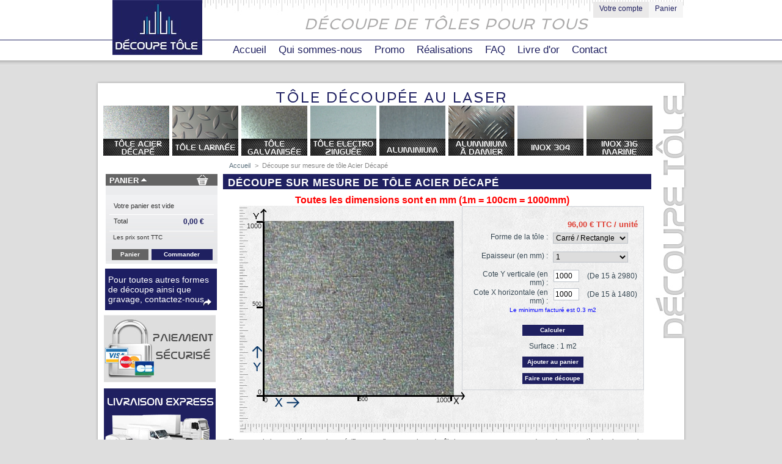

--- FILE ---
content_type: text/html; charset=utf-8
request_url: https://decoupe-tole.com/25-decoupe-tole-acier-sur-mesure.html
body_size: 9785
content:
<!DOCTYPE html PUBLIC "-//W3C//DTD XHTML 1.1//EN" "https://www.w3.org/TR/xhtml11/DTD/xhtml11.dtd">
<html xmlns="https://www.w3.org/1999/xhtml" xml:lang="fr">
	<head>
		<title>D&eacute;coupe d&#039; acier d&eacute;cap&eacute; au laser</title>
		<meta name="description" content="Découpe de tole acier sur mesure. Choisissez vos dimensions et recevez votre plaque acier découpée sur mesure" />		<meta name="keywords" content="tôle acier décapé, découpe tôle, découpe laser, découpe acier décapé" />
		<meta http-equiv="Content-Type" content="application/xhtml+xml; charset=utf-8" />
		<meta http-equiv="X-UA-Compatible" content="IE=edge"/>
		<meta name="robots" content="index,follow" />
		<link rel="icon" type="image/vnd.microsoft.icon" href="https://decoupe-tole.com/img/favicon.ico?1641402350" />
		<link rel="shortcut icon" type="image/x-icon" href="https://decoupe-tole.com/img/favicon.ico?1641402350" />
		<script type="text/javascript">
			var baseDir = 'https://decoupe-tole.com/';
			var static_token = '074b27f7c83e02bfba56d9481eac9240';
			var token = '6e2a83851597a3bd97f7da5a1d6d765d';
			var priceDisplayPrecision = 2;
			var priceDisplayMethod = 0;
			var roundMode = 2;
		</script>


	
	<link href="/themes/sttc/css/global.css" rel="stylesheet" type="text/css" media="all" />

	
	<link href="/themes/sttc/css/product.css" rel="stylesheet" type="text/css" media="all" />

	
	<link href="/css/jquery.fancybox-1.3.4.css" rel="stylesheet" type="text/css" media="screen" />

	
	<link href="/themes/sttc/css/modules/blockpaymentlogo/blockpaymentlogo.css" rel="stylesheet" type="text/css" media="all" />

	
	<link href="/themes/sttc/css/modules/blockcart/blockcart.css" rel="stylesheet" type="text/css" media="all" />

	
	<link href="/themes/sttc/css/modules/blockmyaccount/blockmyaccount.css" rel="stylesheet" type="text/css" media="all" />

	
	<link href="/themes/sttc/css/modules/editorial/editorial.css" rel="stylesheet" type="text/css" media="all" />

	
	<link href="/themes/sttc/css/modules/blockcategories/blockcategories.css" rel="stylesheet" type="text/css" media="all" />

	
	<link href="/themes/sttc/css/modules/blockuserinfo/blockuserinfo.css" rel="stylesheet" type="text/css" media="all" />

	
	<link href="/themes/sttc/css/modules/blocklanguages/blocklanguages.css" rel="stylesheet" type="text/css" media="all" />

	
	<link href="/themes/sttc/css/modules/blockcms/blockcms.css" rel="stylesheet" type="text/css" media="all" />

	
	<link href="/themes/sttc/css/modules/blockadvertising/blockadvertising.css" rel="stylesheet" type="text/css" media="all" />

	
	<link href="/modules/aimultidimensions/css/global.css" rel="stylesheet" type="text/css" media="all" />

	
	<link href="/modules/aimultidimensions/css/cart.css" rel="stylesheet" type="text/css" media="all" />

	
	<link href="/modules/mymultidimensions/css/mymultidimensions.css" rel="stylesheet" type="text/css" media="all" />

	


	
	<script type="text/javascript" src="/js/jquery/jquery-1.4.4.min.js"></script>

	
	<script type="text/javascript" src="/js/jquery/jquery.easing.1.3.js"></script>

	
	<script type="text/javascript" src="/js/tools.js"></script>

	
	<script type="text/javascript" src="/js/jquery/jquery.fancybox-1.3.4.js"></script>

	
	<script type="text/javascript" src="/js/jquery/jquery.idTabs.modified.js"></script>

	
	<script type="text/javascript" src="/js/jquery/jquery.scrollTo-1.4.2-min.js"></script>

	
	<script type="text/javascript" src="/js/jquery/jquery.serialScroll-1.2.2-min.js"></script>

	
	<script type="text/javascript" src="/themes/sttc/js/tools.js"></script>

	
	<script type="text/javascript" src="/themes/sttc/js/product.js"></script>

	
	<script type="text/javascript" src="/modules/blockcart/ajax-cart.js"></script>

	
	<script type="text/javascript" src="/themes/sttc/js/tools/treeManagement.js"></script>

	
	<script type="text/javascript" src="/modules/aimultidimensions/includes/functions-min.js"></script>

	
	<script type="text/javascript" src="/modules/mymultidimensions/js/mymultidimensions.js"></script>

	
	<script type="text/javascript" src="/modules/mymultidimensions/js/kinetic-v4.5.5.min.js"></script>

	

		<script type="text/javascript">var default_dimensions = new Array(new Array(4, 1000, 11957),new Array(5, 1000, 11958),new Array(6, 1000, 11959));var dimensions_reductions = new Array();var global_surface_reduction = 0;var default_combination_id = 100468;var limits = new Array(new Array(4, 15.000, 1480.000, 'De 15 à 1480'), new Array(5, 15.000, 2980.000, 'De 15 à 2980'));var limit_error_message = 'Cette valeur n\'est pas autorisée';var minimum_surface = 0.3;var minimum_surface_message = 'Le minimum facturé est';var minimum_surface_scale = 'm2';var minimum_surface_on_quantity = 0;var calculate_button_label ='Calculer';var product_group_reduction = 1;var availability_informations_message = 'Veuillez choisir vos dimensions et cliquez sur le bouton calculer pour visualiser votre découpe (ci-dessous)';var calculating_message = 'Calcul en cours ...';var choose_message = 'Chargement en cours';var surface_display = true;var surface_display_message = 'Surface : {value}';var product_taxes_type = 1;var limit_placement = 1;var single_limit_display = 1;</script><script type="text/javascript">
var _gaq = _gaq || [];
_gaq.push(['_setAccount', 'UA-25746891-31']);
// Recommanded value by Google doc and has to before the trackPageView
_gaq.push(['_setSiteSpeedSampleRate', 5]);

_gaq.push(['_trackPageview', 'product']);

(function() {
	var ga = document.createElement('script'); ga.type = 'text/javascript'; ga.async = true;
	ga.src = ('https:' == document.location.protocol ? 'https://ssl' : 'http://www') + '.google-analytics.com/ga.js';
	var s = document.getElementsByTagName('script')[0]; s.parentNode.insertBefore(ga, s);
})(); 
</script>
<script type="text/javascript">var mymultidimensionsData = new Object();mymultidimensionsData["width_attribute_id"] = 5;mymultidimensionsData["length_attribute_id"] = 4;mymultidimensionsData["base_form_attribute_id"] = 9;mymultidimensionsData["round_base_form_attribute_value"] = 7249;mymultidimensionsData["star_base_form_attribute_value"] = 7247;mymultidimensionsData["hexagon_base_form_attribute_value"] = 7248;</script>

		<script type="text/javascript" src="https://decoupe-tole.com/themes/sttc/js/myeshop-script.js"></script>

		<link href='https://fonts.googleapis.com/css?family=Spinnaker' rel='stylesheet' type='text/css'>

	<link href="http://decoupe-tole.com/themes/sttc/css/orbit-1.2.3.css" rel="stylesheet" type="text/css" media="all" />
	

	<script type="text/javascript" src="http://decoupe-tole.com/themes/sttc/js/jquery.orbit-1.2.3.js"></script>

	

		<script type="text/javascript">

			$(window).load(function() {

				$('#featured').orbit({

     animation: 'vertical-slide',                  // fade, horizontal-slide, vertical-slide, horizontal-push

     animationSpeed: 1000,                // how fast animtions are

     timer: true, 			 // true or false to have the timer

     advanceSpeed: 6000, 		 // if timer is enabled, time between transitions 

     pauseOnHover: true, 		 // if you hover pauses the slider

     startClockOnMouseOut: true, 	 // if clock should start on MouseOut

     startClockOnMouseOutAfter: 500, 	 // how long after MouseOut should the timer start again

     directionalNav: false, 		 // manual advancing directional navs

     captions: false, 			 // do you want captions?

     captionAnimation: 'fade', 		 // fade, slideOpen, none

     captionAnimationSpeed: 800, 	 // if so how quickly should they animate in

     bullets: false,			 // true or false to activate the bullet navigation

     bulletThumbs: false,		 // thumbnails for the bullets

     bulletThumbLocation: ''	 // location from this file where thumbs will be



});

			});

		</script>

        

         

<script>

  (function(i,s,o,g,r,a,m){i['GoogleAnalyticsObject']=r;i[r]=i[r]||function(){

  (i[r].q=i[r].q||[]).push(arguments)},i[r].l=1*new Date();a=s.createElement(o),

  m=s.getElementsByTagName(o)[0];a.async=1;a.src=g;m.parentNode.insertBefore(a,m)

  })(window,document,'script','https://www.google-analytics.com/analytics.js','ga');



  ga('create', 'UA-83426947-1', 'auto');

  ga('send', 'pageview');



</script>



		

	</head>

	

	<body id="product">

	
		
		<div id="page">

			<!-- Header -->

			<div id="header">

				<a id="header_logo" href="http://decoupe-tole.com/" title="STTC">

					<img class="logo" src="https://decoupe-tole.com/img/logo.jpg?1641402350" alt="STTC" width="147" height="90"  />

				<!--	<span>D&eacute;coupe t&ocirc;le au laser</span> -->

				

				</a>

				<div id="header_right">



					<p id="slogan">D&eacute;coupe de t&ocirc;les pour tous</p>

					<ul>

						<li><a href="https://decoupe-tole.com">Accueil</a></li>

						<li><a href="https://decoupe-tole.com/content/8-qui-sommes-nous">Qui sommes-nous</a></li>

						<li><a href="https://decoupe-tole.com/2-promotions">Promo</a></li>
						<li><a title="Réalisation de tôle découpée sur mesure" href="https://decoupe-tole.com/diaporama.php">R&eacute;alisations</a></li>

						<li><a href="https://decoupe-tole.com/content/11-foire-aux-questions-faq">FAQ</a></li>
						<li><a title="livre d'or" href="https://decoupe-tole.com/modules/crcomlivre/temoignages.php">Livre d&#039;or</a></li>
					     

						  	<li><a href="https://decoupe-tole.com/contactez-nous">Contact</a></li>

					  	
					</ul>

					

<!-- Block user information module HEADER -->
<div id="header_user">
	<p id="header_user_info">
		Bienvenue,
					<a href="https://decoupe-tole.com/mon-compte">identifiez-vous</a>
			</p>
	<ul id="header_nav">
				<li id="shopping_cart">
			<a href="https://decoupe-tole.com/commande" title="Votre panier d&#039;achat">Panier</a>
			<!--<span class="ajax_cart_quantity hidden">0</span>
			<span class="ajax_cart_product_txt hidden">produit</span>
			<span class="ajax_cart_product_txt_s hidden">produits</span>
							<span class="ajax_cart_total hidden">
																	0,00 €
									</span>
						<span class="ajax_cart_no_product">(vide)</span>
			-->
		</li>
				<li id="your_account"><a href="https://decoupe-tole.com/mon-compte" title="Votre compte">Votre compte</a></li>
	</ul>
</div>
<!-- /Block user information module HEADER -->


				</div>

			</div>

			



			<div id="columns"  >

		<!--[if IE 8]> 



		<p>Certaines fonctions ne sont pas compatibles avec la version de votre navigateur.</p>

		 <![endif]-->

		<p id="slog2">T&ocirc;le d&eacute;coup&eacute;e au laser</p>

			
				<div id="menuhaut">

				   

					<a href="/25-decoupe-tole-acier-sur-mesure.html" id="bt0"></a>

					<a href="/27-decoupe-tole-larmeee-acier-sur-mesure.html" id="bt1"></a>

					<a href="/26-decoupe-tole-galvanisee-sur-mesure.html" id="bt2"></a>

					<a href="/24-decoupe-tole-ez-electro-zingue-sur-mesure.html" id="bt3"></a>

					<a href="/15-decoupe-aluminium-sur-mesure.html" id="bt4"></a>

					<a href="/16-decoupe-tole-alu-a-damier-sur-mesure.html" id="bt5"></a>

					<a href="/22-decoupe-inox-304-sur-mesure.html" id="bt6"></a>

					<a href="/23-decoupe-inox-316-marine-sur-mesure.html" id="bt7"></a>

					
					<div class="clearer"></div>

				</div>

			


				<!-- Center -->

				<div id="center_column">

					

						<!-- Left -->

				<div id="left_column" class="column">

					<script type="text/javascript">
var CUSTOMIZE_TEXTFIELD = 1;
var customizationIdMessage = 'Personnalisation ';
var removingLinkText = 'supprimer cet article du panier';
</script>

<!-- MODULE Block cart -->
<div id="cart_block" class="block exclusive">
	<h4>
		<a href="https://decoupe-tole.com/commande">Panier</a>
				<span id="block_cart_expand" class="hidden">&nbsp;</span>
		<span id="block_cart_collapse" >&nbsp;</span>
			</h4>
	<div class="block_content">
	<!-- block summary -->
	<div id="cart_block_summary" class="collapsed">
		<span class="ajax_cart_quantity" style="display:none;">0</span>
		<span class="ajax_cart_product_txt_s" style="display:none">articles</span>
		<span class="ajax_cart_product_txt" >article</span>
		<span class="ajax_cart_total" style="display:none">0,00 €</span>
		<span class="ajax_cart_no_product" >(vide)</span>
	</div>
	<!-- block list of products -->
	<div id="cart_block_list" class="expanded">
			<p  id="cart_block_no_products">Votre panier est vide</p>

		
		<p id="cart-prices">
			<!-- <span>Exp&eacute;dition</span>
			<span id="cart_block_shipping_cost" class="price ajax_cart_shipping_cost">0,00 €</span>
			<br/> -->
						<!--				<span>Taxes</span>
				<span id="cart_block_tax_cost" class="price ajax_cart_tax_cost">0,00 €</span>
				<br/>
			-->
			<span>Total</span>
			<span id="cart_block_total" class="price ajax_block_cart_total">0,00 €</span>
		</p>
									<p id="cart-price-precisions">
					Les prix sont TTC
				</p>
										<p id="cart-buttons">
			<a href="https://decoupe-tole.com/commande" class="button_small" title="Panier">Panier</a>			<a href="https://decoupe-tole.com/commande?step=1" id="button_order_cart" class="exclusive" title="Commander">Commander</a>
		</p>
	</div>
	</div>
</div>




<a id="autreforme" href="http://decoupe-tole.com//contactez-nous">Pour toutes autres formes de d&eacute;coupe ainsi que gravage, contactez-nous</a>

<!-- /MODULE Block cart -->



				   

					<div id="logopaiement"></div>

					<div id="livraison"></div>

				  
				</div>

					

					

					

						
						<div id="mydiv">

	


<script type="text/javascript">
// <![CDATA[

// PrestaShop internal settings
var currencySign = '€';
var currencyRate = '1';
var currencyFormat = '2';
var currencyBlank = '1';
var taxRate = 20;
var jqZoomEnabled = false;

//JS Hook
var oosHookJsCodeFunctions = new Array();

// Parameters
var id_product = '25';
var productHasAttributes = true;
var quantitiesDisplayAllowed = false;
var quantityAvailable = 0;
var allowBuyWhenOutOfStock = true;
var availableNowValue = '';
var availableLaterValue = '';
var productPriceTaxExcluded = 0 - 0.000000;
var reduction_percent = 0;
var reduction_price = 0;
var specific_price = 0;
var specific_currency = false;
var group_reduction = '1';
var default_eco_tax = 0.000000;
var ecotaxTax_rate = 0;
var currentDate = '2026-01-24 20:02:28';
var maxQuantityToAllowDisplayOfLastQuantityMessage = 0;
var noTaxForThisProduct = false;
var displayPrice = 0;
var productReference = '';
var productAvailableForOrder = '1';
var productShowPrice = '1';
var productUnitPriceRatio = '0.000000';
var idDefaultImage = 82;
var ipa_default = 100468;

// Customizable field
var img_ps_dir = 'https://decoupe-tole.com/img/';
var customizationFields = new Array();
		customizationFields[0] = new Array();
	customizationFields[0][0] = 'img0';
	customizationFields[0][1] = 0;

// Images
var img_prod_dir = 'https://decoupe-tole.com/img/p/';
var combinationImages = new Array();

			combinationImages[767201] = new Array();
					combinationImages[767201][0] = 82;
					combinationImages[767136] = new Array();
					combinationImages[767136][0] = 82;
					combinationImages[767172] = new Array();
					combinationImages[767172][0] = 82;
					combinationImages[767173] = new Array();
					combinationImages[767173][0] = 82;
					combinationImages[767175] = new Array();
					combinationImages[767175][0] = 82;
					combinationImages[767176] = new Array();
					combinationImages[767176][0] = 82;
					combinationImages[767177] = new Array();
					combinationImages[767177][0] = 82;
					combinationImages[767178] = new Array();
					combinationImages[767178][0] = 82;
					combinationImages[767179] = new Array();
					combinationImages[767179][0] = 82;
					combinationImages[767180] = new Array();
					combinationImages[767180][0] = 82;
					combinationImages[767181] = new Array();
					combinationImages[767181][0] = 82;
					combinationImages[767182] = new Array();
					combinationImages[767182][0] = 82;
					combinationImages[767183] = new Array();
					combinationImages[767183][0] = 82;
					combinationImages[767184] = new Array();
					combinationImages[767184][0] = 82;
					combinationImages[767199] = new Array();
					combinationImages[767199][0] = 82;
					combinationImages[767200] = new Array();
					combinationImages[767200][0] = 82;
					combinationImages[767135] = new Array();
					combinationImages[767135][0] = 82;
					combinationImages[767204] = new Array();
					combinationImages[767204][0] = 82;
					combinationImages[767205] = new Array();
					combinationImages[767205][0] = 82;
					combinationImages[767206] = new Array();
					combinationImages[767206][0] = 82;
					combinationImages[767218] = new Array();
					combinationImages[767218][0] = 82;
					combinationImages[767219] = new Array();
					combinationImages[767219][0] = 82;
					combinationImages[767220] = new Array();
					combinationImages[767220][0] = 82;
					combinationImages[767221] = new Array();
					combinationImages[767221][0] = 82;
					combinationImages[767222] = new Array();
					combinationImages[767222][0] = 82;
					combinationImages[767223] = new Array();
					combinationImages[767223][0] = 82;
					combinationImages[767224] = new Array();
					combinationImages[767224][0] = 82;
					combinationImages[767225] = new Array();
					combinationImages[767225][0] = 82;
					combinationImages[767226] = new Array();
					combinationImages[767226][0] = 82;
					combinationImages[767227] = new Array();
					combinationImages[767227][0] = 82;
					combinationImages[767228] = new Array();
					combinationImages[767228][0] = 82;
					combinationImages[100483] = new Array();
					combinationImages[100483][0] = 82;
					combinationImages[100469] = new Array();
					combinationImages[100469][0] = 82;
					combinationImages[100470] = new Array();
					combinationImages[100470][0] = 82;
					combinationImages[100471] = new Array();
					combinationImages[100471][0] = 82;
					combinationImages[100472] = new Array();
					combinationImages[100472][0] = 82;
					combinationImages[100473] = new Array();
					combinationImages[100473][0] = 82;
					combinationImages[100474] = new Array();
					combinationImages[100474][0] = 82;
					combinationImages[100475] = new Array();
					combinationImages[100475][0] = 82;
					combinationImages[100476] = new Array();
					combinationImages[100476][0] = 82;
					combinationImages[100477] = new Array();
					combinationImages[100477][0] = 82;
					combinationImages[100478] = new Array();
					combinationImages[100478][0] = 82;
					combinationImages[100479] = new Array();
					combinationImages[100479][0] = 82;
					combinationImages[100480] = new Array();
					combinationImages[100480][0] = 82;
					combinationImages[100481] = new Array();
					combinationImages[100481][0] = 82;
					combinationImages[100482] = new Array();
					combinationImages[100482][0] = 82;
					combinationImages[100468] = new Array();
					combinationImages[100468][0] = 82;
					combinationImages[100484] = new Array();
					combinationImages[100484][0] = 82;
					combinationImages[100485] = new Array();
					combinationImages[100485][0] = 82;
					combinationImages[100486] = new Array();
					combinationImages[100486][0] = 82;
					combinationImages[100487] = new Array();
					combinationImages[100487][0] = 82;
					combinationImages[100488] = new Array();
					combinationImages[100488][0] = 82;
					combinationImages[100489] = new Array();
					combinationImages[100489][0] = 82;
					combinationImages[100490] = new Array();
					combinationImages[100490][0] = 82;
					combinationImages[100491] = new Array();
					combinationImages[100491][0] = 82;
					combinationImages[100492] = new Array();
					combinationImages[100492][0] = 82;
					combinationImages[100493] = new Array();
					combinationImages[100493][0] = 82;
					combinationImages[767131] = new Array();
					combinationImages[767131][0] = 82;
					combinationImages[767132] = new Array();
					combinationImages[767132][0] = 82;
					combinationImages[767133] = new Array();
					combinationImages[767133][0] = 82;
					combinationImages[767134] = new Array();
					combinationImages[767134][0] = 82;
			
combinationImages[0] = new Array();
			combinationImages[0][0] = 82;
	
// Translations
var doesntExist = 'Ce produit n\'existe pas dans cette déclinaison. Vous pouvez néanmoins en sélectionner une autre.';
var doesntExistNoMore = 'Ce produit n\'est plus en stock';
var doesntExistNoMoreBut = 'avec ces options mais reste disponible avec d\'autres options';
var uploading_in_progress = 'Envoi en cours, merci de bien vouloir patienter...';
var fieldRequired = 'Merci de remplir tous les champs, ensuite enregistrez votre personnalisation';

	// Combinations
			addCombination(767207, new Array('145427','7246','95','134119','134118'), 0, 73.97, 0, -1, '', 0.00, 1);
			addCombination(100468, new Array('7246','65','11958','11957'), 0, 80, 0, 82, '', 0.00, 1);
			addCombination(100469, new Array('7246','174','11958','11957'), 0, 87, 0, 82, '', 0.00, 1);
			addCombination(100470, new Array('7246','66','11958','11957'), 0, 95, 0, 82, '', 0.00, 1);
			addCombination(100471, new Array('7246','175','11958','11957'), 0, 100, 0, 82, '', 0.00, 1);
			addCombination(100472, new Array('7246','91','11958','11957'), 0, 108.333333, 0, 82, '', 0.00, 1);
			addCombination(100473, new Array('7246','92','11958','11957'), 0, 148.333333, 0, 82, '', 0.00, 1);
			addCombination(100474, new Array('7246','93','11958','11957'), 0, 149.166667, 0, 82, '', 0.00, 1);
			addCombination(100475, new Array('7246','94','11958','11957'), 0, 162.5, 0, 82, '', 0.00, 1);
			addCombination(100476, new Array('7246','95','11958','11957'), 0, 241, 0, 82, '', 0.00, 1);
			addCombination(100477, new Array('7246','96','11958','11957'), 0, 304.166667, 0, 82, '', 0.00, 1);
			addCombination(100478, new Array('7246','97','11958','11957'), 0, 331.666667, 0, 82, '', 0.00, 1);
			addCombination(100479, new Array('7246','98','11958','11957'), 0, 480, 0, 82, '', 0.00, 1);
			addCombination(100480, new Array('7246','99','11958','11957'), 0, 530, 0, 82, '', 0.00, 1);
			addCombination(100481, new Array('7249','65','11958','11957'), 0, 80, 0, 82, '', 0.00, 1);
			addCombination(100482, new Array('7249','174','11958','11957'), 0, 87, 0, 82, '', 0.00, 1);
			addCombination(100483, new Array('7249','66','11958','11957'), 0, 95, 0, 82, '', 0.00, 1);
			addCombination(100484, new Array('7249','175','11958','11957'), 0, 100, 0, 82, '', 0.00, 1);
			addCombination(100485, new Array('7249','91','11958','11957'), 0, 109, 0, 82, '', 0.00, 1);
			addCombination(100486, new Array('7249','92','11958','11957'), 0, 148, 0, 82, '', 0.00, 1);
			addCombination(100487, new Array('7249','93','11958','11957'), 0, 148.333333, 0, 82, '', 0.00, 1);
			addCombination(100488, new Array('7249','94','11958','11957'), 0, 170, 0, 82, '', 0.00, 1);
			addCombination(100489, new Array('7249','95','11958','11957'), 0, 241.666667, 0, 82, '', 0.00, 1);
			addCombination(100490, new Array('7249','96','11958','11957'), 0, 325.833333, 0, 82, '', 0.00, 1);
			addCombination(100491, new Array('7249','97','11958','11957'), 0, 385, 0, 82, '', 0.00, 1);
			addCombination(100492, new Array('7249','98','11958','11957'), 0, 480, 0, 82, '', 0.00, 1);
			addCombination(100493, new Array('7249','99','11958','11957'), 0, 530, 0, 82, '', 0.00, 1);
			addCombination(767131, new Array('7246','66','11958','11957'), 0, 95, 0, 82, '', 0.00, 1);
			addCombination(767132, new Array('7246','66','132886','11957'), 0, 85.5, 0, 82, '', 0.00, 1);
			addCombination(767133, new Array('7246','66','132886','132827'), 0, 34.2, 0, 82, '', 0.00, 1);
			addCombination(767134, new Array('7246','66','133086','132827'), 0, 37.24, 0, 82, '', 0.00, 1);
			addCombination(767135, new Array('7246','66','133086','133477'), 0, 44.688, 0, 82, '', 0.00, 1);
			addCombination(767136, new Array('7246','66','133086','133496'), 0, 67.032, 0, 82, '', 0.00, 1);
			addCombination(767172, new Array('7246','65','132829','11957'), 0, 160, 0, 82, '', 0.00, 1);
			addCombination(767173, new Array('7246','65','132829','135291'), 0, 24, 0, 82, '', 0.00, 1);
			addCombination(767175, new Array('7246','65','132829','133160'), 0, 97.6, 0, 82, '', 0.00, 1);
			addCombination(767176, new Array('7246','99','11958','11957'), 0, 530, 0, 82, '', 0.00, 1);
			addCombination(767177, new Array('7246','99','132818','11957'), 0, 265, 0, 82, '', 0.00, 1);
			addCombination(767178, new Array('7246','99','132818','132863'), 0, 0.53, 0, 82, '', 0.00, 1);
			addCombination(767179, new Array('7246','65','133077','11957'), 0, 0.4, 0, 82, '', 0.00, 1);
			addCombination(767180, new Array('7246','65','132818','11957'), 0, 40, 0, 82, '', 0.00, 1);
			addCombination(767181, new Array('7246','65','132818','132798'), 0, 100, 0, 82, '', 0.00, 1);
			addCombination(767182, new Array('7246','65','11958','132820'), 0, 40, 0, 82, '', 0.00, 1);
			addCombination(767183, new Array('7246','65','132928','132820'), 0, 100, 0, 82, '', 0.00, 1);
			addCombination(767184, new Array('7246','99','132928','132820'), 0, 662.5, 0, 82, '', 0.00, 1);
			addCombination(767199, new Array('7246','91','11958','11957'), 0, 108.333333, 0, 82, '', 0.00, 1);
			addCombination(767200, new Array('7246','91','132857','11957'), 0, 32.5, 0, 82, '', 0.00, 1);
			addCombination(767201, new Array('7246','91','132857','132942'), 0, 32.5, 0, 82, '', 0.00, 1);
			addCombination(767204, new Array('7246','65','134119','11957'), 0, 39.36, 0, 82, '', 0.00, 1);
			addCombination(767205, new Array('7246','65','134119','134118'), 0, 24, 0, 82, '', 0.00, 1);
			addCombination(767206, new Array('7246','95','134119','134118'), 0, 72.3, 0, 82, '', 0.00, 1);
			addCombination(767218, new Array('7246','94','11958','11957'), 0, 162.5, 0, 82, '', 0.00, 1);
			addCombination(767219, new Array('7246','94','134119','11957'), 0, 79.95, 0, 82, '', 0.00, 1);
			addCombination(767220, new Array('7246','94','134119','134118'), 0, 48.75, 0, 82, '', 0.00, 1);
			addCombination(767221, new Array('7246','94','134118'), 0, 0, 0, 82, '', 0.00, 1);
			addCombination(767222, new Array('7246','94','134119'), 0, 0, 0, 82, '', 0.00, 1);
			addCombination(767223, new Array('7246','96','11958','11957'), 0, 304.166667, 0, 82, '', 0.00, 1);
			addCombination(767224, new Array('7246','96','145428','11957'), 0, 91.25, 0, 82, '', 0.00, 1);
			addCombination(767225, new Array('7246','65','132948','11957'), 0, 24, 0, 82, '', 0.00, 1);
			addCombination(767226, new Array('7246','65','132948','133422'), 0, 24, 0, 82, '', 0.00, 1);
			addCombination(767227, new Array('7246','65','132803','133422'), 0, 24, 0, 82, '', 0.00, 1);
			addCombination(767228, new Array('7246','65','132803','132799'), 0, 24, 0, 82, '', 0.00, 1);
		// Colors
				//]]>
</script>


<!-- Breadcrumb -->
<div class="breadcrumb">
	<a href="http://decoupe-tole.com/" title="retour &agrave; Accueil">Accueil</a><span class="navigation-pipe">&gt;</span><span class="navigation_end">Découpe sur mesure de tôle Acier Décapé</span></div>
<!-- /Breadcrumb --><div id="primary_block" class="clearfix">
	<h1>D&eacute;coupe sur mesure de t&ocirc;le Acier D&eacute;cap&eacute;</h1>

	
	
	<!-- right infos-->
	<div id="pb-right-column">
<div style="color:red;font-size:16px;width:471px;font-weight:bold;margin-left: 118px;">Toutes les dimensions sont en mm (1m = 100cm = 1000mm)</div>
		<!-- product img-->
		<div id="image-block" style="display:none;">
					<img src="https://decoupe-tole.com/25-82-large/decoupe-tole-acier-sur-mesure.jpg"
				 title="D&eacute;coupe sur mesure de t&ocirc;le Acier D&eacute;cap&eacute;" alt="D&eacute;coupe sur mesure de t&ocirc;le Acier D&eacute;cap&eacute;"  id="bigpic" width="300" height="300" />
				</div>

				<!-- thumbnails -->
		<div id="views_block" class="hidden">
				<div id="thumbs_list">
			<ul id="thumbs_list_frame">
																			<li id="thumbnail_82">
						<a href="https://decoupe-tole.com/25-82-thickbox/decoupe-tole-acier-sur-mesure.jpg" rel="other-views" class="thickbox shown" title="Tôle Acier">
							<img id="thumb_82" src="https://decoupe-tole.com/25-82-medium/decoupe-tole-acier-sur-mesure.jpg" alt="Tôle Acier" height="80" width="80" />
						</a>
					</li>
												</ul>
		</div>
				</div>
						<!-- usefull links-->
		<ul id="usefull_link_block">
						<li><a href="javascript:print();">Imprimer</a><br class="clear" /></li>
						<li><span id="view_full_size" class="span_link">Agrandir</span></li>
					</ul>



				<div id="short_description_block">
							<div id="short_description_content" class="rte align_justify"><p class="bold"><span style="font-size: 14pt;"><span style="color: #000000; font-size: 12pt;">Attention : </span><span style="color: #ff0000;">Toutes les dimensions sont en <strong><span class="bold">millimètres</span></strong></span></span></p>
<p class="bold"><span style="font-size: 14pt;"><span style="color: #ff0000;"><span class="bold"><span style="font-size: 14pt;"><span style="color: #ff0000;"><span class="bold"><span style="font-size: 8pt; color: #000000;"><span class="bold">Epaisseur (mm) : 1,  1.5,  2,  2.5,  3,  4,  5,  6,  8,  10,  12,  15,  20</span></span></span></span></span></span></span></span></p>
<p class="bold"><span style="font-size: 14pt;"><span style="color: #ff0000;"><span class="bold"><span style="font-size: 14pt;"><span style="color: #ff0000;"><span class="bold"><span style="font-size: 8pt; color: #000000;"><span class="bold"><span style="font-size: 14pt;"><span style="color: #ff0000;"><span class="bold"><span style="font-size: 8pt; color: #000000;"><span class="bold"><span style="font-size: 8pt; color: #000000;"><span class="bold">Toutes nos toles acier sont découpées sur mesure</span></span></span></span></span></span></span></span></span></span></span></span></span></span></span></p>
<h2 id="cite">Découvrir nos partenaires <a href="https://www.triporteurtrips.com/" target="_blank">www.triporteurtrips.com</a></h2>
<p> </p></div>
									<p class="buttons_bottom_block"><a href="javascript:{}" class="button">Plus de d&eacute;tails</a></p>
								</div>
		
	</div>

	<!-- left infos-->
	<div id="pb-left-column">
		
				<!-- add to cart form-->
		<form id="buy_block"  action="http://decoupe-tole.com/panier" method="post">
					<!-- hidden datas -->
			<p class="hidden">
				<input type="hidden" name="token" value="074b27f7c83e02bfba56d9481eac9240" />
				<input type="hidden" name="id_product" value="25" id="product_page_product_id" />
				<input type="hidden" name="add" value="1" />
				<input type="hidden" name="id_product_attribute" id="idCombination" value="" />
				
				<input type="hidden" name="simple_product" id="simple_product" value="0" />
			</p>

			<!-- prices -->
							<p class="price">
																																<br />
					<span class="our_price_display">
											<span id="our_price_display">96,00 €</span>
															TTC							                                                         / unit&eacute;
										</span>
					                                       
					<br />
				</p>
																							
						<!-- attributes -->
			<div id="attributes">
									<p>
				<label for="group_10">D&eacute;coupe :</label>
								<select name="group_10" id="group_10" onchange="javascript:findCombination();$('#wrapResetImages').show('slow');;">
											<option value="145427" title="Rond: Diam: 8 X: 246 Y: 246">Rond: Diam: 8 X: 246 Y: 246</option>
									</select>
			</p>
												<p>
				<label for="group_9">Forme de la t&ocirc;le :</label>
								<select name="group_9" id="group_9" onchange="javascript:findCombination();$('#wrapResetImages').show('slow');;">
											<option value="7246" selected="selected" title="Carr&eacute; / Rectangle">Carr&eacute; / Rectangle</option>
											<option value="7249" title="Ronde">Ronde</option>
									</select>
			</p>
												<p>
				<label for="group_8">Epaisseur (en mm) :</label>
								<select name="group_8" id="group_8" onchange="javascript:findCombination();$('#wrapResetImages').show('slow');;">
											<option value="65" selected="selected" title="1">1</option>
											<option value="174" title="1,5">1,5</option>
											<option value="66" title="2">2</option>
											<option value="175" title="2,5">2,5</option>
											<option value="91" title="3">3</option>
											<option value="92" title="4">4</option>
											<option value="93" title="5">5</option>
											<option value="94" title="6">6</option>
											<option value="95" title="8">8</option>
											<option value="96" title="10">10</option>
											<option value="97" title="12">12</option>
											<option value="98" title="15">15</option>
											<option value="99" title="20">20</option>
									</select>
			</p>
												<p>
				<label for="group_5">Cote Y verticale (en mm) :</label>
								<select name="group_5" id="group_5" onchange="javascript:findCombination();$('#wrapResetImages').show('slow');;">
											<option value="145428" title="3">3</option>
											<option value="133077" title="5">5</option>
											<option value="132948" title="30">30</option>
											<option value="132803" title="200">200</option>
											<option value="132857" title="250">250</option>
											<option value="134119" title="492">492</option>
											<option value="132818" title="500">500</option>
											<option value="132886" title="900">900</option>
											<option value="133086" title="980">980</option>
											<option value="11958" selected="selected" title="1000">1000</option>
											<option value="132829" title="2000">2000</option>
											<option value="132928" title="2500">2500</option>
									</select>
			</p>
												<p>
				<label for="group_4">Cote X horizontale (en mm) :</label>
								<select name="group_4" id="group_4" onchange="javascript:findCombination();$('#wrapResetImages').show('slow');;">
											<option value="132863" title="2">2</option>
											<option value="133422" title="30">30</option>
											<option value="135291" title="61">61</option>
											<option value="132942" title="140">140</option>
											<option value="132799" title="200">200</option>
											<option value="132827" title="400">400</option>
											<option value="133477" title="480">480</option>
											<option value="134118" title="492">492</option>
											<option value="132820" title="500">500</option>
											<option value="133160" title="610">610</option>
											<option value="133496" title="720">720</option>
											<option value="11957" selected="selected" title="1000">1000</option>
											<option value="132798" title="2500">2500</option>
									</select>
			</p>
									</div>
					<!--
			<p id="product_reference" style="display: none;"><label for="product_reference">R&eacute;f&eacute;rence : </label><span class="editable"></span></p>
		-->
			<!-- quantity wanted -->
			<p id="quantity_wanted_p">
				<label>Quantit&eacute; :</label>
				<input type="text" name="qty" id="quantity_wanted" class="text" value="1" size="2" maxlength="3"  />
			</p>

			<!-- minimal quantity wanted -->
			<p id="minimal_quantity_wanted_p" style="display: none;">Vous devez ajouter au minimum  <b id="minimal_quantity_label">1</b>  quantit&eacute;s pour acheter ce produit.</p>
			
			<!-- availability -->
			<p id="availability_statut" style="display: none;">
				<span id="availability_label">Disponibilit&eacute; :</span>
				<span id="availability_value" class="warning_inline">
									</span>
			</p>
		
			<!-- number of item in stock -->
						<!-- Out of stock hook -->
			
			<p class="warning_inline" id="last_quantities" style="display: none;" >Attention : derni&egrave;res pi&egrave;ces disponibles !</p>

			
			<p id="add_to_cart" class="buttons_bottom_block"><input type="submit" name="Submit" value="Ajouter au panier" class="exclusive" /></p>
			<p class='buttons_bottom_block'><a class='exclusive' href='#ai_thumb_container'>Faire une d&eacute;coupe</a></p>			<div class="clear"></div>
		</form>
					</div>
</div>



<!--<p id="shape_configurator_buttons" class="buttons_bottom_block" style="display:none;">
	<a id="add_cutting_areas" class="button" href="#shape_configurator_form">D&eacute;finissez les dimensions de votre trou / d&eacute;coupe ci-dessous :</a>
</p>-->
<script language="javascript">
	var etched_base_label = "Forme";
	var etched_none_label = "Rien";
	var title_diameter = "Diam&egrave;tre";
	var title_length = "Longueur";
	var title_width = "Largeur";
	var title_cut = "Ins&eacute;rer des trous";
	var title_ok = "Valider";
	var title_delete = "Supprimer";
</script>
<div id="axeX" style="display:none;">&nbsp;</div>
<!--<div id="tooltip"></div>-->
<div id="shape_configurator" style="display:none;">
	<p>Si vous souhaitez une d&eacute;coupe plus sp&eacute;cifique, un pliage, un volume de t&ocirc;le important ou toutes autres demandes en mati&egrave;re de plaque acier, alu, inox : merci de nous envoyer votre demande via notre formulaire de contact</p>
	<form id="shape_configurator_form">
		<h2 id="cutshape">D&eacute;finissez les dimensions de votre trou / d&eacute;coupe ci-dessous :</h2>
		<ul id="add_shape">
			<li class='label'>Cliquez sur la forme de votre choix pour chaque trou</li>
			<li><a class="button" title="Information sur le cercle" data-shape="circle" >Rond</a></li>
			<li><a class="button" title="Information sur le carr&eacute;" data-shape="square" >Carr&eacute; / Rectangle</a></li>
			<li><a class="button" title="Information sur le oblong" data-shape="slotted" >Oblong</a></li>
		</ul>
		<h3><font color=red>Les coordonn&eacute;es X et Y &agrave; renseigner sont celles du centre de votre d&eacute;coupe</font></h3>
		<table id="shape_configurator_table" style="display:none;">
			<tr>
				<th width="40%" colspan="2"><!--Longueur/Largeur ou Diam&egrave;tre--></th>
				<th width="15%">X=horizontal</th>
				<th width="15%">Y=vertical</th>
				<th width="10%">Prix</th>
				<th width="20%">Actions</th>
			</tr>
		</table>
		<br /><br />

<!--
		<div>
			<a class="button" href="#buy_block">Ajouter au panier</a>
		</div>
-->
	</form>
</div>
<br/>




<h2 id="cite">Plus de 20 ans d'expérience dans la découpe de l'acier</h2>
<p id="slog2">Tôle découpée au laser</p>


<!-- description and features -->
<div id="more_info_block" class="clear">
	<ul id="more_info_tabs" class="idTabs idTabsShort">
		<li><a id="more_info_tab_more_info" href="#idTab1">En savoir plus</a></li>		<li><a id="more_info_tab_data_sheet" href="#idTab2">Fiche technique</a></li>						
	</ul>
	<div id="more_info_sheets" class="sheets align_justify">
			<!-- full description -->
		<div id="idTab1" class="rte"><h3>En savoir plus sur la <strong>tôle Acier Décapé </strong>:</h3>
<p> </p>
<p>La <strong>tôle décapée</strong> S235, <strong>découpée au laser</strong> est un métal exempt de calamine : "c'est du métal dit propre" !</p>
<p style="margin-bottom: 0cm;">Elle permet d'avoir une surface préparée pour des applications de revêtements peinture ou autres traitements d'encollage (après dégraissage) mais également pour des opérations de soudure offrant un bon contact d’arc électrique ou la préparation pour la soudure au chalumeau.</p>
<p style="margin-bottom: 0cm;">C’est un <strong>acier</strong> qui se perce, se plie, se soude, se cintre, se coupe.</p>
<p>La <strong>tôle acier</strong> peut également être ajustée avec une disqueuse, une scie sauteuse, une lime ou tout autres outils pour travailler le fer.</p>
<p style="margin-bottom: 0cm;">Utilisée par des carossiers, la <strong>tole acier décapé</strong> est idéale pour la restauration des voitures ancienne, construction de maquettes, le bricolage, l’ameublement, les pièces de renforcement, les pièces de charpente métallique.</p>
<p style="margin-bottom: 0cm;">C’est un produit qui peut se travailler à la maison.</p>
<p style="margin-bottom: 0cm;">Elle est décapée jusqu'à 12mm</p>
<p style="margin-bottom: 0cm;"> </p>
<h2 id="cite">Decoupe-tole.com, spécialisé dans la découpe de plaque acier</h2>
<h2 id="cite">Découvrir nos partenaires <a href="https://www.triporteurtrips.com/" target="_blank">www.triporteurtrips.com</a></h2>
<p> </p></div>
				<!-- product's features -->
		<ul id="idTab2" class="bullet">
					<li><span>Decoupe_1</span> 17</li>
					<li><span>Decoupe_1,5</span> 17</li>
					<li><span>Decoupe_10</span> 40</li>
					<li><span>Decoupe_12</span> 42</li>
					<li><span>Decoupe_15</span> 45</li>
					<li><span>Decoupe_2</span> 20</li>
					<li><span>Decoupe_2,5</span> 25</li>
					<li><span>Decoupe_20</span> 50</li>
					<li><span>Decoupe_3</span> 28</li>
					<li><span>Decoupe_4</span> 30</li>
					<li><span>Decoupe_5</span> 32</li>
					<li><span>Decoupe_6</span> 35</li>
					<li><span>Decoupe_8</span> 38</li>
				</ul>
				
	</div>
</div>

<!-- Customizable products -->





						</div></div>

<!-- Right -->
				<div id="right_column" class="column">
					
				</div>
			</div>

<!-- Footer -->
			<div id="footer">
				<p style="width:95%"><a href="http://decoupe-tole.com/content/3-conditions-generales-de-ventes">CGV</a> | <a href="http://decoupe-tole.com/content/2-mentions-legales">Mentions l&eacute;gales</a> | <a href="/25-decoupe-tole-acier-sur-mesure.html">D&eacute;coupe t&ocirc;les</a>
				 | <a href="/22-decoupe-inox-304-sur-mesure.html">T&ocirc;le Inox</a> | <a href="/25-decoupe-tole-acier-sur-mesure.html">Coupe acier sur mesure</a>
				 | <a href="/25-decoupe-tole-acier-sur-mesure.html">T&ocirc;le acier d&eacute;cap&eacute;</a> | <a href="/26-decoupe-tole-galvanisee-sur-mesure.html">D&eacute;coupe t&ocirc;le galvanis&eacute;e</a>
					<span style="float: right;text-align: right;">Agence WEB : <a href="https://www.webeosolution.fr/" target="_blank">www.webeosolution.fr</a></span>
				 </p>
				</div>
		</div>
		</body>
</html>


--- FILE ---
content_type: text/html; charset=utf-8
request_url: https://decoupe-tole.com/modules/aimultidimensions/includes/ajax.php?token=Z3JvdXA9Z3JvdXBfNSZ2YWx1ZT0xMDAwJnByb2R1Y3Q9MjUmYXR0cl8yPSZhdHRyXzM9LTEmbW9yZT03MjQ2XzY1Jm90aGVycz0w
body_size: -21
content:
11958@80

--- FILE ---
content_type: text/html; charset=utf-8
request_url: https://decoupe-tole.com/modules/aimultidimensions/includes/ajax.php?token=Z3JvdXA9Z3JvdXBfNCZ2YWx1ZT0xMDAwJnByb2R1Y3Q9MjUmYXR0cl8yPSZhdHRyXzM9LTEmbW9yZT03MjQ2XzY1Jm90aGVycz0w
body_size: -21
content:
11957@80

--- FILE ---
content_type: text/html; charset=utf-8
request_url: https://decoupe-tole.com/modules/aimultidimensions/includes/ajax.php?token=YWN0aW9uPW1zYyZwcm9kdWN0PTI1
body_size: -17
content:
0.3

--- FILE ---
content_type: text/html; charset=utf-8
request_url: https://decoupe-tole.com/modules/aimultidimensions/includes/ajax.php?token=YWN0aW9uPXVwcCZwcm9kdWN0PTI1JnF1YW50aXR5PTEmYXR0cmlidXRlPTEwMDQ2OCZwcmljZT02Ni42NjY2NjY2NjY2NjY2Nw==
body_size: -7
content:
80 -> 66.66666666666667

--- FILE ---
content_type: text/html; charset=utf-8
request_url: https://decoupe-tole.com/modules/aimultidimensions/includes/ajax.php?token=YWN0aW9uPW1zYyZwcm9kdWN0PTI1
body_size: -26
content:
0.3

--- FILE ---
content_type: text/html; charset=utf-8
request_url: https://decoupe-tole.com/modules/aimultidimensions/includes/ajax.php?token=YWN0aW9uPXVwcCZwcm9kdWN0PTI1JnF1YW50aXR5PTEmYXR0cmlidXRlPTEwMDQ2OCZwcmljZT02Ni42NjY2NjY2NjY2NjY2Nw==
body_size: -7
content:
80 -> 66.66666666666667

--- FILE ---
content_type: text/css
request_url: https://decoupe-tole.com/themes/sttc/css/product.css
body_size: 1028
content:

/* product.tpl */
#primary_block #pb-right-column {
	float: left;
	width: 10em;
	margin-left: 0;
	margin-top:0;
}

#primary_block #image-block {
	/*display:none; /** modifications mymultidimensions **/
	border: #d0d1d5 solid 1px;
	height: 300px;
	width: 300px
}
#primary_block #image-block img#bigpic { 
	cursor: pointer; 
	height: 300px;
	width: 300px
}
#primary_block ul#usefull_link_block {
	list-style-type: none;
	margin-top: 1em
}
#primary_block ul#usefull_link_block li { margin: 0.5em 1em 0.5em 0; display: block }
#primary_block ul#usefull_link_block li a,
#primary_block ul#usefull_link_block span.span_link,
#primary_block ul#usefull_link_block span.span_link:hover {
	text-decoration: none;
	color: #76839b;
	font-size: 0.9em;
	background: white url('../img/bullet_alt.jpg') no-repeat top left;
	padding-left: 15px;
	height: 15px
}
#primary_block #pb-left-column {
	float: right;
	margin-top: 19px;
	margin-right: 1.1em;
	margin-left: 1.1em;
	width: 298px;
}
#primary_block #short_description_block {
	display:none; /** modifications mymultidimensions **/
	background: #e5e6e7 url('../img/product-short-desc-bg.gif') repeat-x top left;
	border: 1px #d0d3d8 solid;
	padding: 0.7em;
	margin-bottom: 1.5em
}
#primary_block #color_picker p {
	margin-bottom: 0.4em;
	padding: 0
}
#primary_block #color_picker {
	padding: 0.6em 0.7em 0.4em 0.7em;
	background: #e5e6e7 url('../img/product-short-desc-bg.gif') repeat-x top left;
	border: 1px #d0d3d8 solid;
	margin-bottom: 1.5em
}
#primary_block #color_to_pick_list li {
	display: inline;
	float: left;
	margin: 0 0.4em 0.4em 0
}
#primary_block a.color_pick {
	display: block;
	width: 20px;
	height: 20px;
	border: 1px solid #666;
	cursor: pointer
}
#primary_block a.color_pick:hover { border: 1px solid #000 }
#primary_block a#color_all { cursor: pointer }
#primary_block #image-block img#bigpic.jqzoom {
	cursor: crosshair;
	position: relative
}
#primary_block p.buttons_bottom_block { margin: 0 }
#primary_block p.buttons_bottom_block a,
 #primary_block p.buttons_bottom_block input { margin: 0.9em auto 0 auto }
#primary_block #short_description_content { margin-bottom: 0.5em }
#primary_block #buy_block {
	
	font-size: 1.1em;
	padding: 0.7em;
	color: #374853;
	border: 1px #d0d3d8 solid;
	margin-bottom: 1.5em
}
#primary_block #buy_block p {
	padding: 0;
	margin-top: 0;
	clear: both
}
#primary_block #buy_block img.on_sale_img { float: left }
#primary_block #buy_block span.on_sale {
	color: #da0f00;
	text-transform: uppercase;
	font-weight: bold;
	float: right
}
#primary_block #buy_block span.discount {
	color: #da0f00;
	text-transform: uppercase;
	font-weight: bold;
	float: right
}
#primary_block #buy_block span.our_price_display { float: right }
#primary_block #buy_block span#availability_label {
	float: left;
	margin-right: 1em
}
#primary_block #buy_block label { text-align: right }
#primary_block #buy_block label,#primary_block #buy_block select {
	display: block;
	width: 47%;
	float: left
}
#primary_block div#attributes p, #quantity_wanted_p {
	clear: left;
	height: 2em
}
#primary_block div#attributes p, #minimal_quantity_wanted_p {
	clear: left;
	text-align: center
}

/* prices */
#primary_block #buy_block p.price {
	font-size: 1.05em;
	text-align: right
}
#primary_block #buy_block span#pretaxe_price {
	font-size: 0.75em;
	text-align: right
}
#primary_block #buy_block p#old_price {
	font-size: 0.8em;
	text-align: right;
	text-decoration: line-through
}
#primary_block #buy_block p#reduction_percent {
	color: #da0f00;
	font-size: 0.75em;
	text-align: right
}
#primary_block #buy_block p.price-ecotax {
	font-size: 0.75em;
	text-align: right
}
#admin-action {
    color: #374853; 
    background-color: #DFFAD3; 
    margin-bottom:10px; 
    padding: 4px; 
    border: 1px solid #72CB67
}
#admin-action input.exclusive
{
	float: right
}

.product_accessories_price
{
	margin-top: 5px
}


--- FILE ---
content_type: text/css
request_url: https://decoupe-tole.com/themes/sttc/css/modules/editorial/editorial.css
body_size: 285
content:
/* Block editorial */
.editorial_block { margin-bottom: 2em }
.editorial_block .rte { background: transparent none repeat scroll 0 0 }
.editorial_block h1 {
	background: none;
	font-size:22px;
	color:#044d80;
	padding-top:0;
	margin-top:0;
	margin-bottom:0px;
	line-height:20px;
	text-align:center;
	text-transform:uppercase;
	font-weight:lighter;
	font-family: 'Spinnaker', sans-serif;}


}
.editorial_block h2 {
	font-size: 1.1em;
    margin: 1em 0;
	text-transform: none;
	line-height: 1.2em;
	padding: 0;
	padding-bottom: 10px;
	background: none;
	color: #5D717E
}
.editorial_block p { padding-top: 0.4em }
#editorial_block_center p { padding-left: 0 }

#editorial_image_legend {
	color: #AAAAAA;
    font-size: 6pt;
    font-style: italic;
    margin: 0;
    padding-left: 0;
    text-align: center;
}



--- FILE ---
content_type: text/css
request_url: https://decoupe-tole.com/themes/sttc/css/modules/blockuserinfo/blockuserinfo.css
body_size: 366
content:
/* block top user information */
#header_right #header_user {
	position:absolute;
	/*float: right;
	width: 227px;
	padding-top:12px;
	padding-right:10px;
	*/
	margin-left:640px;
	top:0;
	text-align: right;

}
#header_right #header_user ul{ padding-left:0; width:auto; float:none;}
#header_right #header_user ul li{ float:right;}
#header_user p { color: #595a5e; display:none; }
#header_user span { font-weight: bold; display:none; visibility:hidden; }
#header_user ul { margin-top: 0.3em }
#header_user li {
	float: right;
	line-height: 2em;
	margin-left: 0;
	white-space: nowrap
}
#header_user #shopping_cart, #header_user #your_account { font-size: 0.9em }
#header_user li#your_account { margin-left: 0 }
#header_user #shopping_cart a, #header_user #your_account a {
	background-repeat: no-repeat;
	background-position: top left;
	padding: 2px 10px 4px 10px;
	font-size:12px;
	height: 20px;
	text-decoration: none
}
#header_user #shopping_cart a span{ display:none;}
#header_user #shopping_cart a { background:#f5f5f5;}
#header_user #your_account a { background:#eae9e9;}
#header_user #shopping_cart a:hover,#header_user #your_account a:hover{ background:#1f2060; color:#fff;}


--- FILE ---
content_type: text/css
request_url: https://decoupe-tole.com/modules/aimultidimensions/css/global.css
body_size: 286
content:
/*
 *  \author 		@ide-info <contact@ai-dev.fr>
 *  \copyright  	2011-2012 @ide-info
 *  \license		Read the multi-language license file (license.pdf)
 *
 *  \file 			css/global.css
 *  \brief			Global css file for ai_multi-dimensions module
 * 
 *  \package		aimultidimensions
 *  \version		1.0
 */

@CHARSET "ISO-8859-1";

div#primary_block div#attributes select.ai_multi_dimensions
{
	display: none;
}

div#primary_block div#attributes label
{
	
}

div#primary_block div#attributes select
{
	width: 44%;
}

div#primary_block p#availability_statut span#availability_text
{
	display: none;
}

p.ai_minimum_surface_message
{
	color: #0000ff;
	font-size: 10px;
}
	

--- FILE ---
content_type: text/css
request_url: https://decoupe-tole.com/modules/aimultidimensions/css/cart.css
body_size: 207
content:
/*
 *  \author 		@ide-info <contact@ai-dev.fr>
 *  \copyright  	2011-2012 @ide-info
 *  \license		Read the multi-language license file (license.pdf)
 *
 *  \file 			css/cart.css
 *  \brief			Cart css file for ai_multi-dimensions module
 * 
 *  \package		aimultidimensions
 *  \version		1.0
 */

@CHARSET "ISO-8859-1";

#cart_block div#cart_block_list dd
{
    font-style: italic;
    margin-left: 0.3em;
    margin-right: 0.3em;
    width: 175px;
}

--- FILE ---
content_type: text/css
request_url: https://decoupe-tole.com/modules/mymultidimensions/css/mymultidimensions.css
body_size: 460
content:
/*
 *  \author 		@ide-info <contact@ai-dev.fr>
 *  \copyright  	2011-2012 @ide-info
 *  \license		Read the multi-language license file (license.pdf)
 *
 *  \file 			css/global.css
 *  \brief			Global css file for ai_multi-dimensions module
 * 
 *  \package		mymultidimensions
 *  \version		1.0
 */

@CHARSET "ISO-8859-1";

#add_shape { list-style-type: none; margin: 20px 0; height: 20px;}
#add_shape li.label{ font-weight: bold; padding:3px 4px;}
#add_shape li, #shape_configurator_table .button_small{ float: left; margin-right: 3px;}

#shape_configurator_preview{ background: url("../img/axeY.png") -2px 0 no-repeat;  padding: 20px; margin: -20px;}

#shape_configurator_table { width: 100%;}

#shape_configurator input{
	width : 60px;
}
div#axeX { background: url("../img/axeX.png") -3px 97% no-repeat;}
div#axeX{
	position: absolute;
	height: 22px;
	width:20px;
}

.ai_thumb_render {
	/*margin: -1px 0px 0px 0px !important;*/
	border-bottom: 3px solid black;
	border-left: 3px solid black;
}

--- FILE ---
content_type: application/javascript
request_url: https://decoupe-tole.com/themes/sttc/js/myeshop-script.js
body_size: 1660
content:
//	Size of the render
var ai_thumb_render_height = 285;			//	Render height
var ai_thumb_render_width = 310;			//	Render width
var ai_thumb_render_margin_right = 90 ;		//	Render margin right
var text_space = 40;						//	Size in pixels of the text zone (width or height)
var text_marge = 2;							//	Marge between the text and the render area
var theme_dir = 'themes/prestashop/img/';	//	Directory of the theme used
var ai_thumb_src;

$(document).ready( function () {
	//	Set the picture source
	if($('div#image-block img#bigpic') && $('div#image-block img#bigpic').attr('src'))
		ai_thumb_src = $('div#image-block img#bigpic').attr('src').replace('-large', '-thickbox');

	if ( $('input.ai_multi_dimensions').size() )
	{
		//	Add the thumb container to the right place
		$('#pb-right-column').append('<div id="ai_thumb_container" style="display: none; float: left; height: ' + (ai_thumb_render_height + text_space) + 'px; width: ' + (ai_thumb_render_width + text_space) + 'px;">' +
			'<div class="ai_thumb_width" style="float: left; height: 100%; left: 0; position: relative; width: ' + text_space + 'px;">' +
			'<div class="ai_thumb_max_width" style="background: url(\'' + theme_dir + 'height_background.png\') right top no-repeat; padding: ' + text_marge + 'px ' + text_marge + 'px 0 0; position: absolute; bottom: ' + (ai_thumb_render_height + text_space - 12) + 'px; height: 15px; text-align: right; width: ' + (text_space - text_marge) + 'px;">0</div>' +
			'<div class="ai_thumb_75_width" style="background: url(\'' + theme_dir + 'height_background.png\') right bottom no-repeat; font-size: 0.8em; padding: 0 ' + text_marge + 'px ' + text_marge + 'px 0; position: absolute; bottom: ' + (parseInt((ai_thumb_render_height) * .25) + text_space) + 'px; text-align: right; width: ' + (text_space - text_marge) + 'px;">0</div>' +
			'<div class="ai_thumb_50_width" style="background: url(\'' + theme_dir + 'height_background.png\') right bottom no-repeat; font-size: 0.8em; padding: 0 ' + text_marge + 'px ' + text_marge + 'px 0; position: absolute; bottom: ' + (parseInt((ai_thumb_render_height) * .5) + text_space) + 'px; text-align: right; width: ' + (text_space - text_marge) + 'px;">0</div>' +
			'<div class="ai_thumb_25_width" style="background: url(\'' + theme_dir + 'height_background.png\') right bottom no-repeat; font-size: 0.8em; padding: 0 ' + text_marge + 'px ' + text_marge + 'px 0; position: absolute; bottom: ' + (parseInt((ai_thumb_render_height) * .75) + text_space) + 'px; text-align: right; width: ' + (text_space - text_marge) + 'px;">0</div>' +
			'<div style="background: url(\'' + theme_dir + 'height_background.png\') right bottom no-repeat; bottom : ' + (text_space - 3) + 'px; padding: 0 ' + text_marge + 'px ' + text_marge + 'px 0; position: absolute; text-align: right; width: ' + (text_space - text_marge) + 'px;">0</div></div>' +
			'<div style="margin-right: '+ ai_thumb_render_margin_right +'px;float:left; height: ' + ai_thumb_render_height + 'px; width: ' + ai_thumb_render_width + 'px;"><div style="float: left; background: url(\'' + ai_thumb_src + '\') repeat;" class="ai_thumb_render">&nbsp;</div></div>' +
			'<div class="ai_thumb_height" style="bottom: 0; float: left; height: ' + text_space + 'px; position: relative; text-align: center; width: ' + ai_thumb_render_width + 'px;">' +
			'<div style="background: url(\'' + theme_dir + 'width_background.png\') left top no-repeat; left: 0;  padding: ' + text_marge + 'px 0 0 ' + text_marge + 'px; position: absolute;">0</div>' +
			'<div class="ai_thumb_25_height" style="background: url(\'' + theme_dir + 'width_background.png\') left top no-repeat; font-size: 0.8em; padding: ' + text_marge + 'px 0 0 ' + text_marge + 'px; position: absolute; left: ' + (parseInt((ai_thumb_render_width) * .25) + text_space) + 'px;">0</div>' +
			'<div class="ai_thumb_50_height" style="background: url(\'' + theme_dir + 'width_background.png\') left top no-repeat; font-size: 0.8em; padding: ' + text_marge + 'px 0 0 ' + text_marge + 'px; position: absolute; left: ' + (parseInt((ai_thumb_render_width) * .5) + text_space) + 'px;">0</div>' +
			'<div class="ai_thumb_75_height" style="background: url(\'' + theme_dir + 'width_background.png\') left top no-repeat; font-size: 0.8em; padding: ' + text_marge + 'px 0 0 ' + text_marge + 'px; position: absolute; left: ' + (parseInt((ai_thumb_render_width) * .75) + text_space) + 'px;">0</div>' +
			'<div class="ai_thumb_max_height" style="background: url(\'' + theme_dir + 'width_background.png\') right top no-repeat; left: ' + (ai_thumb_render_width - text_space) + 'px; padding: ' + text_marge + 'px ' + text_marge + 'px 0 0; position: absolute; text-align: right; width: ' + text_space + 'px;">0</div></div>' +
			'</div>');
		
		//	Bind dimension change
		$('div#attributes input.ai_multi_dimensions').die().live("change",function () {
			var dimensions = true;
			$('div#attributes input.ai_multi_dimensions').each( function () { 
				if ( !parseInt($(this).val()) )
					dimensions = false;
			});
			if ( dimensions )
				setTimeout('changeSrc();', 1500);
		});

		//	Bind attribute change
		$('div#attributes select:not(.ai_multi_dimensions)').die().live("change",function () {
			var dimensions = true;
			$('div#attributes input.ai_multi_dimensions').each( function () { 
				if ( !parseInt($(this).val()) )
					dimensions = false;
			});
			if ( dimensions )
				setTimeout('changeSrc();', 1500);
		});	
	}
});


//Display the thumb
function changeSrc()
{
	//	Update thumb src
	if(ai_thumb_src){
		ai_thumb_src = $('div#image-block img#bigpic').attr('src').replace('-large', '-thickbox');
		$('div#ai_thumb_container div.ai_thumb_render').css('background-image', 'url("' + ai_thumb_src + '")');
		//	Display thumb
		displayThumb();
	}
}

//	Display the thumb
function displayThumb()
{
	//	Get the values
	var height_value = parseInt($('input.ai_multi_dimensions#value_' + parseInt(default_dimensions[1][0])).val());	var width_value = parseInt($('input.ai_multi_dimensions#value_' + parseInt(default_dimensions[0][0])).val());	if(parent.children){
		if ( !height_value)
			height_value = parseInt(parent.children('span.aimd_fixed').text());
		if ( !width_value )
			width_value = parseInt(parent.children('span.aimd_fixed').text());	}
	
	//	Set dimensions
	var width = ai_thumb_render_width;
	var height = ai_thumb_render_height;
	
	if (width_value > height_value)
		height = (height_value * width) / width_value;	
	else if (height_value > width_value)
		width = (width_value * height) / height_value;		
	
	//	Display scale depending on dimensions
	if ( height < 41 )
	{
		$('#ai_thumb_container div.ai_thumb_max_width').hide();
		$('#ai_thumb_container div.ai_thumb_75_width').hide();
		$('#ai_thumb_container div.ai_thumb_50_width').hide();
		$('#ai_thumb_container div.ai_thumb_25_width').hide();
	}
	else if ( height < 91 )
	{
		$('#ai_thumb_container div.ai_thumb_max_width').show();
		$('#ai_thumb_container div.ai_thumb_75_width').hide();
		$('#ai_thumb_container div.ai_thumb_50_width').hide();
		$('#ai_thumb_container div.ai_thumb_25_width').hide();
	}
	else if ( height < 301 )
	{
		$('#ai_thumb_container div.ai_thumb_max_width').show();
		$('#ai_thumb_container div.ai_thumb_75_width').hide();
		$('#ai_thumb_container div.ai_thumb_50_width').show();
		$('#ai_thumb_container div.ai_thumb_25_width').hide();
	}
	else
	{
		$('#ai_thumb_container div.ai_thumb_max_width').show();
		$('#ai_thumb_container div.ai_thumb_75_width').show();
		$('#ai_thumb_container div.ai_thumb_50_width').show();
		$('#ai_thumb_container div.ai_thumb_25_width').show();
	}
	if ( width < 81 )
	{
		$('#ai_thumb_container div.ai_thumb_max_height').hide();
		$('#ai_thumb_container div.ai_thumb_75_height').hide();
		$('#ai_thumb_container div.ai_thumb_50_height').hide();
		$('#ai_thumb_container div.ai_thumb_25_height').hide();
	}
	else if ( width < 251 )
	{
		$('#ai_thumb_container div.ai_thumb_max_height').show();
		$('#ai_thumb_container div.ai_thumb_75_height').hide();
		$('#ai_thumb_container div.ai_thumb_50_height').hide();
		$('#ai_thumb_container div.ai_thumb_25_height').hide();
	}
	else if ( width < 501 )
	{
		$('#ai_thumb_container div.ai_thumb_max_height').show();
		$('#ai_thumb_container div.ai_thumb_75_height').hide();
		$('#ai_thumb_container div.ai_thumb_50_height').show();
		$('#ai_thumb_container div.ai_thumb_25_height').hide();
	}
	else
	{
		$('#ai_thumb_container div.ai_thumb_max_height').show();
		$('#ai_thumb_container div.ai_thumb_75_height').show();
		$('#ai_thumb_container div.ai_thumb_50_height').show();
		$('#ai_thumb_container div.ai_thumb_25_height').show();
	}
	
	//	Size the render
	$('#ai_thumb_container div.ai_thumb_render').width(width);
	$('#ai_thumb_container div.ai_thumb_render').height(height);
	$('#ai_thumb_container div.ai_thumb_render').css('margin-top', (ai_thumb_render_height - height) + 'px');
	$('#ai_thumb_container div.ai_thumb_max_height').text(width_value);
	$('#ai_thumb_container div.ai_thumb_max_height').css('left', width - text_space - text_marge);
	$('#ai_thumb_container div.ai_thumb_75_height').text(parseInt(width_value * .75));
	$('#ai_thumb_container div.ai_thumb_75_height').css('left', parseInt(width * .75));
	$('#ai_thumb_container div.ai_thumb_50_height').text(parseInt(width_value * .5));
	$('#ai_thumb_container div.ai_thumb_50_height').css('left', parseInt(width * .5));
	$('#ai_thumb_container div.ai_thumb_25_height').text(parseInt(width_value * .25));
	$('#ai_thumb_container div.ai_thumb_25_height').css('left', parseInt(width * .25));
	$('#ai_thumb_container div.ai_thumb_max_width').text(height_value);
	$('#ai_thumb_container div.ai_thumb_max_width').css('bottom', height + text_space - $('div.ai_thumb_max_width').height() - text_marge);
	$('#ai_thumb_container div.ai_thumb_75_width').text(parseInt(height_value * .75));
	$('#ai_thumb_container div.ai_thumb_75_width').css('bottom', parseInt(height * .75) + text_space);
	$('#ai_thumb_container div.ai_thumb_50_width').text(parseInt(height_value * .5));
	$('#ai_thumb_container div.ai_thumb_50_width').css('bottom', parseInt(height * .5) + text_space);
	$('#ai_thumb_container div.ai_thumb_25_width').text(parseInt(height_value * .25));
	$('#ai_thumb_container div.ai_thumb_25_width').css('bottom', parseInt(height * .25) + text_space);
	
	//	Display the render
	$('div#ai_thumb_container').show(function(){ $(this).trigger("afterShow");});
}



--- FILE ---
content_type: text/plain
request_url: https://www.google-analytics.com/j/collect?v=1&_v=j102&a=1606439501&t=pageview&_s=1&dl=https%3A%2F%2Fdecoupe-tole.com%2F25-decoupe-tole-acier-sur-mesure.html&ul=en-us%40posix&dt=D%C3%A9coupe%20d%27%20acier%20d%C3%A9cap%C3%A9%20au%20laser&sr=1280x720&vp=1280x720&_u=IEBAAEABAAAAACAAI~&jid=1580668326&gjid=392377389&cid=597028102.1769281350&tid=UA-83426947-1&_gid=1520129574.1769281350&_r=1&_slc=1&z=836874718
body_size: -451
content:
2,cG-CP1WY4YWSW

--- FILE ---
content_type: application/javascript
request_url: https://decoupe-tole.com/modules/blockcart/ajax-cart.js
body_size: 6182
content:
/*
* 2007-2012 PrestaShop
*
* NOTICE OF LICENSE
*
* This source file is subject to the Academic Free License (AFL 3.0)
* that is bundled with this package in the file LICENSE.txt.
* It is also available through the world-wide-web at this URL:
* http://opensource.org/licenses/afl-3.0.php
* If you did not receive a copy of the license and are unable to
* obtain it through the world-wide-web, please send an email
* to license@prestashop.com so we can send you a copy immediately.
*
* DISCLAIMER
*
* Do not edit or add to this file if you wish to upgrade PrestaShop to newer
* versions in the future. If you wish to customize PrestaShop for your
* needs please refer to http://www.prestashop.com for more information.
*
*  @author PrestaShop SA <contact@prestashop.com>
*  @copyright  2007-2012 PrestaShop SA
*  @version  Release: $Revision: 15060 $
*  @license    http://opensource.org/licenses/afl-3.0.php  Academic Free License (AFL 3.0)
*  International Registered Trademark & Property of PrestaShop SA
*/


//JS Object : update the cart by ajax actions
var ajaxCart = {

	//override every button in the page in relation to the cart
	overrideButtonsInThePage : function(){
		//for every 'add' buttons...
		$('.ajax_add_to_cart_button').unbind('click').click(function(){
			var idProduct =  $(this).attr('rel').replace('ajax_id_product_', '');
			if ($(this).attr('disabled') != 'disabled')
				ajaxCart.add(idProduct, null, false, this);
			return false;
		});
		//for product page 'add' button...
		$('body#product #add_to_cart input').unbind('click').click(function(){
			ajaxCart.add( $('#product_page_product_id').val(), $('#idCombination').val(), true, null, $('#quantity_wanted').val(), null);
			return false;
		});

		//for 'delete' buttons in the cart block...
		$('#cart_block_list .ajax_cart_block_remove_link').unbind('click').click(function(){
			// Customized product management
			var customizationId = 0;
			var productId = 0;
			var productAttributeId = 0;
			if ($($(this).parent().parent()).attr('name') == 'customization')
				// Reverse two levels: a >> div >> li
				var customizableProductDiv = $($(this).parent().parent()).find("div[id^=deleteCustomizableProduct_]");
			else
				var customizableProductDiv = $($(this).parent()).find("div[id^=deleteCustomizableProduct_]");
			if (customizableProductDiv && $(customizableProductDiv).length)
			{
				$(customizableProductDiv).each(function(){
					var ids = $(this).attr('id').split('_');
					if (typeof(ids[1]) != 'undefined')
					{
						customizationId = parseInt(ids[1]);
						productId = parseInt(ids[2]);
						if (typeof(ids[3]) != 'undefined')
							productAttributeId = parseInt(ids[3]);
						return false;
					}
				});
			}

			// Common product management
			if (!customizationId)
			{
				//retrieve idProduct and idCombination from the displayed product in the block cart
				var firstCut = $(this).parent().parent().attr('id').replace('cart_block_product_', '');
				firstCut = firstCut.replace('deleteCustomizableProduct_', '');
				ids = firstCut.split('_');
				productId = parseInt(ids[0]);
				if (typeof(ids[1]) != 'undefined')
					productAttributeId = parseInt(ids[1]);
			}

			// Removing product from the cart
			ajaxCart.remove(productId, productAttributeId, customizationId);
			return false;
		});
	},

	// try to expand the cart
	expand : function(){
		$(['left_column', 'right_column']).each(function(id, parentId)
		{
			if ($('#'+parentId+' #cart_block #cart_block_list').hasClass('collapsed'))
			{
				$('#'+parentId+' #cart_block #cart_block_summary').slideUp(200, function(){
					$(this).addClass('collapsed').removeClass('expanded');
					$('#'+parentId+' #cart_block #cart_block_list').slideDown({
						duration: 600,
						complete: function(){$(this).addClass('expanded').removeClass('collapsed');}
					});
				});
				// toogle the button expand/collapse button
				$('#'+parentId+' #cart_block h4 span#block_cart_expand').fadeOut('slow', function(){
					$('#'+parentId+' #cart_block h4 span#block_cart_collapse').fadeIn('fast');
				});

				// save the expand statut in the user cookie
				$.ajax({
					type: 'GET',
					url: baseDir + 'modules/blockcart/blockcart-set-collapse.php',
					async: true,
					data: 'ajax_blockcart_display=expand' + '&rand=' + new Date().getTime()
				});
			}
		});
	},
	// cart to fix display when using back and previous browsers buttons
	refresh : function(){
		//send the ajax request to the server
		$.ajax({
			type: 'GET',
			url: baseDir + 'cart.php',
			async: true,
			cache: false,
			dataType : "json",
			data: 'ajax=true&token=' + static_token,
			success: function(jsonData)
			{
				ajaxCart.updateCart(jsonData);
			},
			error: function(XMLHttpRequest, textStatus, errorThrown) {
				// in front-office, do not display technical error
				//alert("TECHNICAL ERROR: unable to refresh the cart.\n\nDetails:\nError thrown: " + XMLHttpRequest + "\n" + 'Text status: ' + textStatus);
			}
		});
	},

	// try to collapse the cart
	collapse : function(){

		if ($('#cart_block #cart_block_list').hasClass('expanded'))
		{
			$('#cart_block #cart_block_list').slideUp('slow', function(){
				$(this).addClass('collapsed').removeClass('expanded');
				$('#cart_block #cart_block_summary').slideDown(700, function(){
					$(this).addClass('expanded').removeClass('collapsed');
				});
			});
			$('#cart_block h4 span#block_cart_collapse').fadeOut('slow', function(){
				$('#cart_block h4 span#block_cart_expand').fadeIn('fast');
			});

			// save the expand statut in the user cookie
			$.ajax({
				type: 'GET',
				url: baseDir + 'modules/blockcart/blockcart-set-collapse.php',
				async: true,
				data: 'ajax_blockcart_display=collapse' + '&rand=' + new Date().getTime()
			});
		}
	},

	// Update the cart information
	updateCartInformation : function (jsonData, addedFromProductPage)
	{
		ajaxCart.updateCart(jsonData);

		//reactive the button when adding has finished
		if (addedFromProductPage)
			$('body#product #add_to_cart input').removeAttr('disabled').addClass('exclusive').removeClass('exclusive_disabled');
		else
			$('.ajax_add_to_cart_button').removeAttr('disabled');
	},

	// add a product in the cart via ajax
	add : function(idProduct, idCombination, addedFromProductPage, callerElement, quantity, whishlist){
		if (addedFromProductPage && !checkCustomizations())
		{
			alert(fieldRequired);
			return ;
		}
		emptyCustomizations();
		//disabled the button when adding to do not double add if user double click
		if (addedFromProductPage)
		{
			$('body#product #add_to_cart input').attr('disabled', 'disabled').removeClass('exclusive').addClass('exclusive_disabled');
			$('.filled').removeClass('filled');
		}
		else
			$(callerElement).attr('disabled', 'disabled');

		if ($('#cart_block #cart_block_list').hasClass('collapsed'))
			this.expand();
		//send the ajax request to the server
		$.ajax({
			type: 'POST',
			url: baseDir + 'cart.php',
			async: true,
			cache: false,
			dataType : "json",
			data: 'add=1&ajax=true&qty=' + ((quantity && quantity != null) ? quantity : '1') + '&id_product=' + idProduct + '&token=' + static_token + ( (parseInt(idCombination) && idCombination != null) ? '&ipa=' + parseInt(idCombination): ''),
			success: function(jsonData,textStatus,jqXHR)
			{
				// add appliance to whishlist module
				if (whishlist && !jsonData.errors)
					WishlistAddProductCart(whishlist[0], idProduct, idCombination, whishlist[1]);

				// add the picture to the cart
				var $element = $(callerElement).parent().parent().find('a.product_image img,a.product_img_link img');
				if (!$element.length)
					$element = $('#bigpic');
				var $picture = $element.clone();
				var pictureOffsetOriginal = $element.offset();

				if ($picture.size())
					$picture.css({'position': 'absolute', 'top': pictureOffsetOriginal.top, 'left': pictureOffsetOriginal.left});

				var pictureOffset = $picture.offset();
				var cartBlockOffset = $('#cart_block').offset();

				// Check if the block cart is activated for the animation
				if (cartBlockOffset != undefined && $picture.size())
				{
					$picture.appendTo('body');
					$picture.css({ 'position': 'absolute', 'top': $picture.css('top'), 'left': $picture.css('left') })
					.animate({ 'width': $element.attr('width')*0.66, 'height': $element.attr('height')*0.66, 'opacity': 0.2, 'top': cartBlockOffset.top + 30, 'left': cartBlockOffset.left + 15 }, 1000)
					.fadeOut(100, function() {
						ajaxCart.updateCartInformation(jsonData, addedFromProductPage);
					});
				}
				else
					ajaxCart.updateCartInformation(jsonData, addedFromProductPage);
			},
			error: function(XMLHttpRequest, textStatus, errorThrown)
			{
				alert("TECHNICAL ERROR: unable to add the product.\n\nDetails:\nError thrown: " + XMLHttpRequest + "\n" + 'Text status: ' + textStatus);
				//reactive the button when adding has finished
				if (addedFromProductPage)
					$('body#product #add_to_cart input').removeAttr('disabled').addClass('exclusive').removeClass('exclusive_disabled');
				else
					$(callerElement).removeAttr('disabled');
			}
		});
	},

	//remove a product from the cart via ajax
	remove : function(idProduct, idCombination, customizationId){
		//send the ajax request to the server
		$.ajax({
			type: 'POST',
			url: baseDir + 'cart.php',
			async: true,
			cache: false,
			dataType : "json",
			data: 'delete=1&id_product=' + idProduct + '&ipa=' + ((idCombination != null && parseInt(idCombination)) ? idCombination : '') + ((customizationId && customizationId != null) ? '&id_customization=' + customizationId : '') + '&token=' + static_token + '&ajax=true',
			success: function(jsonData)	{
				ajaxCart.updateCart(jsonData);
				if ($('body').attr('id') == 'order' || $('body').attr('id') == 'order-opc')
					deletProductFromSummary(idProduct+'_'+idCombination);
			},
			error: function() {alert('ERROR: unable to delete the product');}
		});
	},

	//hide the products displayed in the page but no more in the json data
	hideOldProducts : function(jsonData) {
		$(['left_column', 'right_column']).each(function(id, parentId)
		{
			//delete an eventually removed product of the displayed cart (only if cart is not empty!)
			if($('#cart_block #cart_block_list dl.products').length > 0)
			{
				var removedProductId = null;
				var removedProductData = null;
				var removedProductDomId = null;
				//look for a product to delete...
				$('#'+parentId+' #cart_block_list dl.products dt').each(function()
				{
					//retrieve idProduct and idCombination from the displayed product in the block cart
					var domIdProduct = $(this).attr('id');
					var firstCut =  domIdProduct.replace('cart_block_product_', '');
					var ids = firstCut.split('_');

					//try to know if the current product is still in the new list
					var stayInTheCart = false;
					for (aProduct in jsonData.products)
					{
						//we've called the variable aProduct because IE6 bug if this variable is called product
						//if product has attributes
						if (jsonData.products[aProduct]['id'] == ids[0] && (!ids[1] || jsonData.products[aProduct]['idCombination'] == ids[1]))
						{
							stayInTheCart = true;
							// update the product customization display (when the product is still in the cart)
							ajaxCart.hideOldProductCustomizations(jsonData.products[aProduct], domIdProduct);
						}
					}
					//remove product if it's no more in the cart
					if(!stayInTheCart)
					{
						removedProductId = $(this).attr('id');
						//return false; // Regarding that the customer can only remove products one by one, we break the loop
					}

					//if there is a removed product, delete it from the displayed block cart
					if (removedProductId != null)
					{
						var firstCut =  removedProductId.replace('cart_block_product_', '');
						var ids = firstCut.split('_');

						$('#'+parentId+' #'+removedProductId).addClass('strike').fadeTo('slow', 0, function(){
							$(this).slideUp('slow', function(){
								$(this).remove();
								//if the cart is now empty, show the 'no product in the cart' message
								if($('#'+parentId+' #cart_block dl.products dt').length == 0)
								{
									$('#'+parentId+' p#cart_block_no_products').slideDown('fast');
									$('#'+parentId+' div#cart_block dl.products').remove();
								}
							});
						});
						$('#'+parentId+' dd#cart_block_combination_of_' + ids[0] + (ids[1] ? '_'+ids[1] : '') ).fadeTo('fast', 0, function(){
							$(this).slideUp('fast', function(){
								$(this).remove();
							});
						});
					}
				});
			}
		});
	},

	hideOldProductCustomizations : function (product, domIdProduct)
	{
		$(['left_column', 'right_column']).each(function(id, parentId)
		{
			var customizationList = $('#'+parentId+' #cart_block #cart_block_list ul#customization_' + product['id'] + '_' + product['idCombination']);
			if(customizationList.length > 0)
			{
				$(customizationList).find("li").each(function(){
					$(this).find("div").each(function() {
						var customizationDiv = $(this).attr('id');
						var tmp = customizationDiv.replace('deleteCustomizableProduct_', '');
						var ids = tmp.split('_');
						if ((parseInt(product.idCombination) == parseInt(ids[2])) && !ajaxCart.doesCustomizationStillExist(product, ids[0]))
							$('#' + customizationDiv).parent().addClass('strike').fadeTo('slow', 0, function(){
								$(this).slideUp('slow');
								$(this).remove();
							});
					});
				});
			}
			var removeLinks = $('#'+parentId+' #cart_block_product_' + domIdProduct).find('a.ajax_cart_block_remove_link');
			if (!product.hasCustomizedDatas && !removeLinks.length)
				$('#'+parentId+' #' + domIdProduct + ' span.remove_link').html('<a class="ajax_cart_block_remove_link" rel="nofollow" href="' + baseDir + 'cart.php?delete&amp;id_product=' + product['id'] + '&amp;ipa=' + product['idCombination'] + '&amp;token=' + static_token + '" title="' + removingLinkText + '"> </a>');
		});
	},

	doesCustomizationStillExist : function (product, customizationId)
	{
		var exists = false;

		$(product.customizedDatas).each(function() {
			if (this.customizationId == customizationId)
			{
				exists = true;
				// This return does not mean that we found nothing but simply break the loop
				return false;
			}
		});
		return (exists);
	},

	//refresh display of vouchers (needed for vouchers in % of the total)
	refreshVouchers : function (jsonData) {
		if (jsonData.discounts.length == 0)
			$('#vouchers').remove();
		else
		{
			$('.bloc_cart_voucher').each(function(){
				var idElmt = $(this).attr('id').replace('bloc_cart_voucher_','');
				var toDelete = true;
				for (i=0;i<jsonData.discounts.length;i++)
				{
					if (jsonData.discounts[i].id == idElmt)
					{
						$('#bloc_cart_voucher_' + idElmt + ' td.price').text(jsonData.discounts[i].price);
						toDelete = false;
					}
				}
				if (toDelete)
				{
					$('#bloc_cart_voucher_' + idElmt).fadeTo('fast', 0, function(){
							$(this).remove();
					});
				}
			});
		}


	},

	// Update product quantity
	updateProductQuantity : function (product, quantity) {
		$(['left_column', 'right_column']).each(function(id, parentId)
		{
			$('#'+parentId+' dt#cart_block_product_' + product.id + (product.idCombination ? '_' + product.idCombination : '') + ' .quantity').fadeTo('fast', 0, function() {
				$(this).text(quantity);
				$(this).fadeTo('fast', 1, function(){
					$(this).fadeTo('fast', 0, function(){
						$(this).fadeTo('fast', 1, function(){
							$(this).fadeTo('fast', 0, function(){
								$(this).fadeTo('fast', 1);
							});
						});
					});
				});
			});
		});
	},


	//display the products witch are in json data but not already displayed
	displayNewProducts : function(jsonData) {
		$(['left_column', 'right_column']).each(function(id, parentId)
		{
			//add every new products or update displaying of every updated products
			$(jsonData.products).each(function(){
				//fix ie6 bug (one more item 'undefined' in IE6)
				if (this.id != undefined)
				{
					//create a container for listing the products and hide the 'no product in the cart' message (only if the cart was empty)
					if ($('#'+parentId+' div#cart_block dl.products').length == 0)
						$('#'+parentId+' p#cart_block_no_products').fadeTo('fast', 0, function(){
							$(this).slideUp('fast').fadeTo(0, 1);
						}).before('<dl class="products"></dl>');

					//if product is not in the displayed cart, add a new product's line
					var domIdProduct = this.id + (this.idCombination ? '_' + this.idCombination : '');
					var domIdProductAttribute = this.id + '_' + (this.idCombination ? this.idCombination : '0');
					if($('#'+parentId+' #cart_block dt#cart_block_product_'+ domIdProduct ).length == 0)
					{
						var productId = parseInt(this.id);
						var productAttributeId = (this.hasAttributes ? parseInt(this.attributes) : 0);
						var content =  '<dt class="hidden" id="cart_block_product_' + domIdProduct + '">';
							content += '<span class="quantity-formated"><span class="quantity">' + this.quantity + '</span>x</span>';
							var name = (this.name.length > 12 ? this.name.substring(0, 10) + '...' : this.name);
							content += '<a href="' + this.link + '" title="' + this.name + '">' + name + '</a>';
							content += '<span class="remove_link"><a rel="nofollow" class="ajax_cart_block_remove_link" href="' + baseDir + 'cart.php?delete&amp;id_product=' + productId + '&amp;token=' + static_token + (this.hasAttributes ? '&amp;ipa=' + parseInt(this.idCombination) : '') + '"> </a></span>';
							content += '<span class="price">' + this.priceByLine + '</span>';
							content += '</dt>';
						if (this.hasAttributes)
							content += '<dd id="cart_block_combination_of_' + domIdProduct + '" class="hidden"><a href="' + this.link + '" title="' + this.name + '">' + this.attributes + '</a>';
						if (this.hasCustomizedDatas)
							content += ajaxCart.displayNewCustomizedDatas(this);
						if (this.hasAttributes) content += '</dd>';
						$('#'+parentId+' #cart_block dl.products').append(content);
					}
					//else update the product's line
					else
					{
						var jsonProduct = this;
						if($('#'+parentId+' dt#cart_block_product_' + domIdProduct + ' .quantity').text() != jsonProduct.quantity || $('dt#cart_block_product_' + domIdProduct + ' .price').text() != jsonProduct.priceByLine)
						{
							// Usual product
							$('#'+parentId+' dt#cart_block_product_' + domIdProduct + ' .price').text(jsonProduct.priceByLine);
							ajaxCart.updateProductQuantity(jsonProduct, jsonProduct.quantity);

							// Customized product
							if (jsonProduct.hasCustomizedDatas)
							{
								customizationFormatedDatas = ajaxCart.displayNewCustomizedDatas(jsonProduct);
								if (!$('#'+parentId+' #cart_block ul#customization_' + domIdProductAttribute).length)
								{
									if (jsonProduct.hasAttributes)
										$('#'+parentId+' #cart_block dd#cart_block_combination_of_' + domIdProduct).append(customizationFormatedDatas);
									else
										$('#'+parentId+' #cart_block dl.products').append(customizationFormatedDatas);
								}
								else
									$('#'+parentId+' #cart_block ul#customization_' + domIdProductAttribute).append(customizationFormatedDatas);
							}
						}
					}
					$('#'+parentId+' #cart_block dl.products .hidden').slideDown('slow').removeClass('hidden');

				var removeLinks = $('#'+parentId+' #cart_block_product_' + domIdProduct).find('a.ajax_cart_block_remove_link');
				if (this.hasCustomizedDatas && removeLinks.length)
					$(removeLinks).each(function() {
						$(this).remove();
					});
				}
			});
		});
	},

	displayNewCustomizedDatas : function(product)
	{
		var content = '';
		$('#cart_block').each(function(id, parentId)
		{
			var productId = parseInt(product.id);
			var productAttributeId = typeof(product.idCombination) == 'undefined' ? 0 : parseInt(product.idCombination);
			var hasAlreadyCustomizations = $(this).children('ul#customization_' + productId + '_' + productAttributeId).length;

			if (!hasAlreadyCustomizations)
			{
				if (!product.hasAttributes)
					content += '<dd id="cart_block_combination_of_' + productId + '" class="hidden">';
				if ($('#customization_' + productId + '_' + productAttributeId).val() == undefined)
					content += '<ul class="cart_block_customizations" id="customization_' + productId + '_' + productAttributeId + '">';
			}

			$(product.customizedDatas).each(function(){
				var done = 0;
				customizationId = parseInt(this.customizationId);
				productAttributeId = typeof(product.idCombination) == 'undefined' ? 0 : parseInt(product.idCombination);
				// If the customization is already displayed on the cart, no update's needed
				if ($("#deleteCustomizableProduct_" + customizationId + "_" + productId + "_" + productAttributeId).length)
					return ('');
				content += '<li name="customization"><div class="deleteCustomizableProduct" id="deleteCustomizableProduct_' + customizationId + '_' + productId + '_' + (productAttributeId ?  productAttributeId : '0') + '"><a  rel="nofollow" class="ajax_cart_block_remove_link" href="' + baseDir + 'cart.php?delete&amp;id_product=' + productId + '&amp;ipa=' + productAttributeId + '&amp;id_customization=' + customizationId + '&amp;token=' + static_token + '"> </a></div><span class="quantity-formated"><span class="quantity">' + parseInt(this.quantity) + '</span>x</span>';

				// Give to the customized product the first textfield value as name
				$(this.datas).each(function(){
					if (this['type'] == CUSTOMIZE_TEXTFIELD)
					{
						$(this.datas).each(function(){
							if (this['index'] == 0)
							{
								content += this.truncatedValue.replace(/<br \/>/g, ' ');
								done = 1;
								return false;
							}
						})
					}
				});

				// If the customized product did not have any textfield, it will have the customizationId as name
				if (!done)
					content += customizationIdMessage + customizationId;
				if (!hasAlreadyCustomizations) content += '</li>';
				// Field cleaning
				if (customizationId)
				{
					$(this).children('#uploadable_files li div.customizationUploadBrowse img').remove();
					$(this).children('#text_fields li input').attr('value', '');
				}
			});

			if (!hasAlreadyCustomizations)
			{
				content += '</ul>';
				if (!product.hasAttributes) content += '</dd>';
			}
		});
		return content;
	},


	//genarally update the display of the cart
	updateCart : function(jsonData) {
			//user errors display
			if (jsonData.hasError)
			{
				var errors = '';
				for(error in jsonData.errors)
					//IE6 bug fix
					if(error != 'indexOf')
						errors += jsonData.errors[error] + "\n";
				alert(errors);
			}
			else
			{
				ajaxCart.updateCartEverywhere(jsonData);
				ajaxCart.hideOldProducts(jsonData);
				ajaxCart.displayNewProducts(jsonData);
				ajaxCart.refreshVouchers(jsonData);

				//update 'first' and 'last' item classes
				$(['left_column', 'right_column']).each(function(id, parentId)
				{
					$('#'+parentId+' #cart_block dl.products dt').removeClass('first_item').removeClass('last_item').removeClass('item');
					$('#'+parentId+' #cart_block dl.products dt:first').addClass('first_item');
					$('#'+parentId+' #cart_block dl.products dt:not(:first,:last)').addClass('item');
					$('#'+parentId+' #cart_block dl.products dt:last').addClass('last_item');
				});

				//reset the onlick events in relation to the cart block (it allow to bind the onclick event to the new 'delete' buttons added)
				ajaxCart.overrideButtonsInThePage();
			}
	},

	//update general cart informations everywhere in the page
	updateCartEverywhere : function(jsonData) {
		$('.ajax_cart_total').text(jsonData.productTotal);
		$('.ajax_cart_shipping_cost').text(jsonData.shippingCost);
		$('.ajax_cart_tax_cost').text(jsonData.taxCost);
		$('.cart_block_wrapping_cost').text(jsonData.wrappingCost);
		$('.ajax_block_cart_total').text(jsonData.total);
		if(parseInt(jsonData.nbTotalProducts) > 0)
		{
			$('.ajax_cart_no_product').hide();
			$('.ajax_cart_quantity').text(jsonData.nbTotalProducts);
			$('.ajax_cart_quantity').fadeIn('slow');
			$('.ajax_cart_total').fadeIn('slow');

			if(parseInt(jsonData.nbTotalProducts) > 1)
			{
				$('.ajax_cart_product_txt').each( function () {
					$(this).hide	();
				});

				$('.ajax_cart_product_txt_s').each( function () {
					$(this).show();
				});

			}
			else
			{
				$('.ajax_cart_product_txt').each( function () {
					$(this).show();
				});

				$('.ajax_cart_product_txt_s').each( function () {
					$(this).hide();
				});
			}
		}
		else
		{
			$('.ajax_cart_quantity, .ajax_cart_product_txt_s, .ajax_cart_product_txt, .ajax_cart_total').each( function () {
					$(this).hide();
				});
			$('.ajax_cart_no_product').show('slow');
		}
	}
};

//when document is loaded...
$(document).ready(function(){

	// expand/collapse management
	$('#block_cart_collapse').click(function(){
			ajaxCart.collapse();
	});
	$('#block_cart_expand').click(function(){
			ajaxCart.expand();
	});
	ajaxCart.overrideButtonsInThePage();
	ajaxCart.refresh();
});



--- FILE ---
content_type: application/javascript
request_url: https://decoupe-tole.com/modules/mymultidimensions/js/mymultidimensions.js
body_size: 6114
content:
function checkRegexp(e,t,n){if(!t.test(e.val())){return false}else{return true}}	
var checkTimeout = null;
/** lance les événements sur la modification des attributs **/
function design_base_form(){
	var type = parseInt($("select#group_"+mymultidimensionsData["base_form_attribute_id"]+" option:selected").val());
	var dimensions = true; 
	var max = 0;
	var inputs = $('div#attributes input.ai_multi_dimensions');
	inputs.each( function () {
		if(this.id == "value_"+mymultidimensionsData["length_attribute_id"]){
			if ( !parseInt($(this).val()) )
				dimensions = false;
			else
				max = parseInt($(this).val());
		}
	});
	if ( dimensions ){
		inputs.each( function () {
			if(type==parseInt(mymultidimensionsData["round_base_form_attribute_value"]) && $(this).val() != max){
			var that = this;
				setTimeout(function(){
					$(that).val(max).change();
				}, 1500);
			}
		});
		if(checkTimeout != null)
			clearTimeout(checkTimeout);
		checkTimeout = setTimeout('changeSrc();', 1500);
	}
	return false;
}

// test si on est dans le cas d'une forme de base ronde et que l'on modifie la valeur X
function isRoundForm( id ){
	var isX = id == "value_"+mymultidimensionsData["length_attribute_id"];	
	var type = parseInt($("select#group_"+mymultidimensionsData["base_form_attribute_id"]+" option:selected").val());
	return isX && type == parseInt(mymultidimensionsData["round_base_form_attribute_value"]);
}
	
$(function(){
	var canvas_ctx;
	var forms;
	var items_in_price = [];
	var stage;
	var layer;
	var tooltip;
	var dep;
	var currency;
	var ai_multidimensions;
	var tooltip;
	var done = true;
	var item_base_form = { id : new Date().getTime() };
	
	
	/** Forms moves functions **/
	var KEY_DOWN	= 40;
	var KEY_UP		= 38;
	var KEY_LEFT	= 37;
	var KEY_RIGHT	= 39;
	var currentSelectedShape = null;
	var currentSelectedId = null;
	var pos_start = null;
	var pos_end = null;
	var pos_current = null;
	
	function selectShape(){
		if ( currentSelectedShape == this ){
			$("tr#row_"+currentSelectedId).find("a.valid_shape").trigger("click");
			currentSelectedShape = null;
			currentSelectedId = null;
		}else
			currentSelectedShape = this;
		for(var i in forms){
			for(var j in forms[i]){
				if(forms[i][j] == currentSelectedShape){
					currentSelectedId = i;
					forms[i][j].setStroke('blue');
					forms[i][j].setStrokeWidth(10);
				}else{
					forms[i][j].setStroke('transparent');
					forms[i][j].setStrokeWidth(0);
				}
			}
		}
		layer.draw();
	}
	
	function moveShapeKeyboard(e){
		if(currentSelectedShape != null && e.shiftKey){
			var pas = e.shiftKey && e.ctrlKey ? 10 : 1;
			e.preventDefault();
			var s = $("input#shape_"+currentSelectedId+"_shape").val();
			var posX = parseInt($("input#shape_"+currentSelectedId+"_posX").val());
			var posY = parseInt($("input#shape_"+currentSelectedId+"_posY").val());
			var w = parseInt($("input#shape_"+currentSelectedId+"_width").val());
			var l = parseInt($("input#shape_"+currentSelectedId+"_length").val());
			if ( e.which == KEY_UP ) {
				posX += pas;
			}else if ( e.which == KEY_DOWN ) {
				posX -= pas;
			}else if ( e.which == KEY_RIGHT ) {
				posY += pas;
			}else if ( e.which == KEY_LEFT ) {
				posY -= pas;
			}
			$("input#shape_"+currentSelectedId+"_posX").val(posX);
			$("input#shape_"+currentSelectedId+"_posY").val(posY);
			if(s=="circle"){
				currentSelectedShape.setX(parseInt(posY));
				currentSelectedShape.setY(parseInt(ai_multidimensions[1] - posX));
			}else if(s=="square"){
				currentSelectedShape.setX(parseInt(posY - l / 2));
				currentSelectedShape.setY(parseInt(ai_multidimensions[1]) - parseInt(w / 2) - parseInt(posX));
			}else if(s=="slotted"){
				currentSelectedShape.setX(parseInt(posY - l / 2));
				currentSelectedShape.setY(parseInt(ai_multidimensions[1]) - parseInt(w / 2) - parseInt(posX));
			}			
			layer.draw();		
		}
	}
	
	function moveShapeMouse(){
		if(currentSelectedShape != null){
			var s = $("input#shape_"+currentSelectedId+"_shape").val();
			var posX = parseInt($("input#shape_"+currentSelectedId+"_posX").val());
			var posY = parseInt($("input#shape_"+currentSelectedId+"_posY").val());
			var w = parseInt($("input#shape_"+currentSelectedId+"_width").val());
			var l = parseInt($("input#shape_"+currentSelectedId+"_length").val());
			
			//move with drag and drop position
			posY = parseInt(posY + ( pos_start.y - pos_end.y));
			posX = parseInt(posX + ( pos_end.x - pos_start.x));
			
			$("input#shape_"+currentSelectedId+"_posX").val(posX);
			$("input#shape_"+currentSelectedId+"_posY").val(posY);
			if(s=="circle"){
				currentSelectedShape.setX(parseInt(posX));
				currentSelectedShape.setY(parseInt(ai_multidimensions[1] - posY));
			}else if(s=="square" || s=="slotted"){
				currentSelectedShape.setX(parseInt(posX - l / 2));
				currentSelectedShape.setY(parseInt(ai_multidimensions[1]) - parseInt(w / 2) - parseInt(posY));
			}			
			layer.draw();		
		}
	}
	
	function showTooltipMouse(event){
		var s = $("input#shape_"+currentSelectedId+"_shape").val();
		var posX = parseInt($("input#shape_"+currentSelectedId+"_posX").val());
		var posY = parseInt($("input#shape_"+currentSelectedId+"_posY").val());
		var w = parseInt($("input#shape_"+currentSelectedId+"_width").val());
		var l = parseInt($("input#shape_"+currentSelectedId+"_length").val());
		
		//move with drag and drop position
		posY = parseInt(posY + ( pos_start.y - pos_current.y));
		posX = parseInt(posX + ( pos_current.x - pos_start.x));
		var label = "X: "+posX+" Y: "+posY;
		posX = parseInt(posX);
		posY = parseInt(ai_multidimensions[0] - posY);
		
		// simple label
		tooltip = new Kinetic.Label({
			x: posX,
			y: posY,
			opacity: 0.75
		});
		tooltip.add(new Kinetic.Tag({
			fill: 'black',
			pointerDirection: 'up',
			pointerWidth: 20,
			pointerHeight: 100,
			lineJoin: 'round',
			shadowColor: 'black',
			shadowBlur: 10,
			shadowOffset: 10,
			shadowOpacity: 0.5
		}));
		tooltip.add(new Kinetic.Text({
			text: label,
			fontFamily: 'Calibri',
			fontSize: 40,
			padding: 5,
			fill: 'white'
		}));
		layer.add(tooltip);
		layer.draw();
	}
	/**
	* Functions
	*/
	/**
	*	override of ajaxCart overrideButtonsInThePage function
	*/
	if ($('#simple_product').val() == '0') {
	ajaxCart.overrideButtonsInThePage = function(){
		//for every 'add' buttons...
		$('.ajax_add_to_cart_button').unbind('click').click(function(){
			var idProduct =  $(this).attr('rel').replace('ajax_id_product_', '');
			if ($(this).attr('disabled') != 'disabled')
				ajaxCart.add(idProduct, null, false, this);
			return false;
		});
		//for product page 'add' button...
		$('body#product #add_to_cart input').unbind('click').click(function(){
			if(typeof(displayDefaultCombination)=="function"){
				var thickness = $('#buy_block').find('#group_8 option:selected').html();
				var product_shape = $('#buy_block').find('#group_'+mymultidimensionsData["base_form_attribute_id"]+' option:selected').html();
				var product_id = $('#product_page_product_id').val();
				var id_product_attribute = $('#idCombination').val();

				var data = $("form#shape_configurator_form").serialize() + "&product_shape="+product_shape+"&product_id="+product_id+"&id_product_attribute="+id_product_attribute+"&thickness="+thickness+"&product_width="+ai_multidimensions[0]+"&product_length="+ai_multidimensions[1]+ "&attributes_price="+attributes_price+"&action=valid_shape";
				$.post("modules/mymultidimensions/ajax.php", data,
					function (data){
						if(data.status=="OK"){
							ajaxCart.add( product_id, data.id_product_attribute, true, null, $('#quantity_wanted').val(), null);
						}else{//sinon on affiche l'erreur
							$.fancybox("<h2 class='error'>"+data.error+"</h2>",{scrolling:'no'});
						}
					}, "json"
				);
			}else{
				ajaxCart.add( $('#product_page_product_id').val(), $('#idCombination').val(), true, null, $('#quantity_wanted').val(), null);
			}
			return false;
		});

		//for 'delete' buttons in the cart block...
		$('#cart_block_list .ajax_cart_block_remove_link').unbind('click').click(function(){
			// Customized product management
			var customizationId = 0;
			var productId = 0;
			var productAttributeId = 0;
			if ($($(this).parent().parent()).attr('name') == 'customization')
				// Reverse two levels: a >> div >> li
				var customizableProductDiv = $($(this).parent().parent()).find("div[id^=deleteCustomizableProduct_]");
			else
				var customizableProductDiv = $($(this).parent()).find("div[id^=deleteCustomizableProduct_]");
			if (customizableProductDiv && $(customizableProductDiv).length)
			{
				$(customizableProductDiv).each(function(){
					var ids = $(this).attr('id').split('_');
					if (typeof(ids[1]) != 'undefined')
					{
						customizationId = parseInt(ids[1]);
						productId = parseInt(ids[2]);
						if (typeof(ids[3]) != 'undefined')
							productAttributeId = parseInt(ids[3]);
						return false;
					}
				});
			}

			// Common product management
			if (!customizationId)
			{
				//retrieve idProduct and idCombination from the displayed product in the block cart
				var firstCut = $(this).parent().parent().attr('id').replace('cart_block_product_', '');
				firstCut = firstCut.replace('deleteCustomizableProduct_', '');
				ids = firstCut.split('_');
				productId = parseInt(ids[0]);
				if (typeof(ids[1]) != 'undefined')
					productAttributeId = parseInt(ids[1]);
			}

			// Removing product from the cart
			ajaxCart.remove(productId, productAttributeId, customizationId);
			return false;
		});
	};
	}
	function updateDisplayOverride(){
		$("input.ai_multi_dimensions").trigger("change");
	}
	
	function extractPriceCurrency(id){
		var currentPriceText = $(id).text();
		var tmp = currentPriceText.split(" ");
		var c = tmp[tmp.length -1];
		delete tmp[tmp.length -1];
		var p = tmp.join('');
		return { price : parseFloat(p.replace(",",".")), currency: tmp[1]};
	}
	function updateDisplayPrice(item){
		if(items_in_price[item.id] && items_in_price[item.id].id == item.id){
			currency = item.currency;
			if(currency != null && !isNaN(items_in_price[item.id].price)){
				$("span#shape_"+item.id+"_price").data("price",items_in_price[item.id].price);
				$("span#shape_"+item.id+"_price").html(formatCurrency(items_in_price[item.id].price,item.currency.format,item.currency.sign,item.currency.blank));
				var newPrice = new String(-1 * parseFloat(items_in_price[item.id].price) + parseFloat($("#our_price_display").data("price")));
				$("#our_price_display").data("price",newPrice);
				$("#our_price_display").text(formatCurrency(newPrice,item.currency.format,item.currency.sign,item.currency.blank));
			}
		}
		currency = item.currency;
		//if(currency != null && !isNaN(item.price) && item.price > 0){
		if(currency != null && !isNaN(item.price)){
			$("span#shape_"+item.id+"_price").data("price",item.price);
			$("span#shape_"+item.id+"_price").html(formatCurrency(item.price,item.currency.format,item.currency.sign,item.currency.blank));
			var newPrice = new String(parseFloat(item.price) + parseFloat($("#our_price_display").data("price")));
			$("#our_price_display").data("price",newPrice);
			$("#our_price_display").text(formatCurrency(newPrice,item.currency.format,item.currency.sign,item.currency.blank));
			items_in_price[item.id] = item;
		}
		if(forms.length ==0)
			$('#idCombination').val($("#our_price_display").data("base_product_attribute"));
		done = true;			
	}
	
	
	
	function add_base_form(){
		var type = parseInt($("select#group_"+mymultidimensionsData["base_form_attribute_id"]+" option:selected").val());
		var f = new Kinetic.Rect({
			x: parseInt(0),
			y: parseInt(0),
			width: parseInt(ai_multidimensions[0]),
			height: parseInt(ai_multidimensions[1]),
			fill: 'transparent',
			stroke: 'transparent',
			strokeWidth: 0
		});
		$("div.ai_thumb_render").css("background","transparent");
		var imgObj = new Image();
		var inputs = $('div#attributes input.ai_multi_dimensions');
		//on cache les attributs pour ne faire apparaitre que diamètre
		inputs.each( function(item){
			if(this.id == "value_"+mymultidimensionsData["length_attribute_id"]){
				var label = $(this).parent("p").children("label[for=group_"+mymultidimensionsData["length_attribute_id"]+"]");
				var varDiameter = $('<div />').html(title_diameter).text();
				var varLength = $('<div />').html(title_length).text();
				label.text(label.text().replace(varDiameter,varLength));
			}
			$(this).parent("p").show();
		});
		forms.length = 0;
		switch(type){
			case mymultidimensionsData["round_base_form_attribute_value"]: //round
				//on cache les attributs pour ne faire apparaitre que diamètre
				inputs.each( function(item){
					if(this.id == "value_"+mymultidimensionsData["length_attribute_id"]){
						var label = $(this).parent("p").children("label[for=group_"+mymultidimensionsData["length_attribute_id"]+"]");
						var varDiameter = $('<div />').html(title_diameter).text();
						var varLength = $('<div />').html(title_length).text();
						label.text(label.text().replace(varLength,varDiameter));
					}else if(this.id == "value_"+mymultidimensionsData["width_attribute_id"]){
						$(this).parent("p").hide();
					}
				});
				//on affiche la forme de base
				imgObj.onload = function(){
					var rayon = parseInt(ai_multidimensions[1] / 2 > ai_multidimensions[0] / 2 ? ai_multidimensions[0] / 2 : ai_multidimensions[1] / 2);
					var g = new Kinetic.Circle({
						x: parseInt(ai_multidimensions[1] / 2),
						y: parseInt(ai_multidimensions[0] / 2),
						radius: rayon,
						fillPatternImage: imgObj,
						fillPatternScale: [ ai_multidimensions[1] / $("div.ai_thumb_render").width() , ai_multidimensions[0] / $("div.ai_thumb_render").width()],
						fillPatternOffset: [ - ai_multidimensions[1] ,  - ai_multidimensions[0]],
						strokeWidth: 0
					});
					forms[item_base_form.id] = [ f , g ];
					$("div#shape_configurator").trigger("drawForms",[item_base_form]);
				}				
				break;
			case mymultidimensionsData["star_base_form_attribute_value"]: //star
				//on cache les attributs pour ne faire apparaitre que diamètre
				inputs.each( function(item){
					if(this.id == "value_"+mymultidimensionsData["length_attribute_id"]){
						var label = $(this).parent("p").children("label[for=group_"+mymultidimensionsData["length_attribute_id"]+"]");
						var varDiameter = $('<div />').html(title_diameter).text();
						var varLength = $('<div />').html(title_length).text();
						label.text(label.text().replace(varLength,varDiameter));
					}else if(this.id == "value_"+mymultidimensionsData["width_attribute_id"]){
						$(this).parent("p").hide();
					}
				});
				imgObj.onload = function(){
					var rayon = parseInt(ai_multidimensions[1] / 2 > ai_multidimensions[0] / 2 ? ai_multidimensions[0] / 2 : ai_multidimensions[1] / 2);
					var g = new Kinetic.Star({
						x: parseInt(ai_multidimensions[1] / 2),
						y: parseInt(ai_multidimensions[0] / 2),
						numPoints: 5,
						innerRadius: rayon / 1.75,
						outerRadius: rayon,
						fillPatternImage: imgObj,
						fillPatternScale: [ ai_multidimensions[1] / $("div.ai_thumb_render").width() , ai_multidimensions[0] / $("div.ai_thumb_render").width()],
						fillPatternOffset: [ - ai_multidimensions[1],  - ai_multidimensions[0]],
						strokeWidth: 0
					});
					forms[item_base_form.id] = [ f , g ];
					$("div#shape_configurator").trigger("drawForms",[item_base_form]);
				}
				break;
			case mymultidimensionsData["hexagon_base_form_attribute_value"]: //hexagon
				//on cache les attributs pour ne faire apparaitre que diamètre
				inputs.each( function(item){
					if(this.id == "value_"+mymultidimensionsData["length_attribute_id"]){
						var label = $(this).parent("p").children("label[for=group_"+mymultidimensionsData["length_attribute_id"]+"]");
						var varDiameter = $('<div />').html(title_diameter).text();
						var varLength = $('<div />').html(title_length).text();
						label.text(label.text().replace(varLength,varDiameter));
					}else if(this.id == "value_"+mymultidimensionsData["width_attribute_id"]){
						$(this).parent("p").hide();
					}
				});
				imgObj.onload = function(){
					var rayon = parseInt(ai_multidimensions[1] / 2 > ai_multidimensions[0] / 2 ? ai_multidimensions[0] / 2 : ai_multidimensions[1] / 2);
					var g = new Kinetic.RegularPolygon({
						x: parseInt(ai_multidimensions[1] / 2),
						y: parseInt(ai_multidimensions[0] / 2),
						sides: 6,
						radius: rayon,
						fillPatternImage: imgObj,
						fillPatternScale: [ ai_multidimensions[1] / $("div.ai_thumb_render").width() , ai_multidimensions[0] / $("div.ai_thumb_render").width()],
						fillPatternOffset: [ - ai_multidimensions[1] ,  - ai_multidimensions[0] ],
						strokeWidth: 0
					});
					forms[item_base_form.id] = [ f , g ];
					$("div#shape_configurator").trigger("drawForms",[item_base_form]);
				}				
				break;
			default:
				//on affiche la forme de base
				imgObj.onload = function(){
					var g = new Kinetic.Rect({
						x: parseInt(0),
						y: parseInt(0),
						width: parseInt(ai_multidimensions[1]),
						height: parseInt(ai_multidimensions[0]),
						stroke: 'transparent',
						fillPatternImage: imgObj,
						fillPatternScale: [ ai_multidimensions[1] / $("div.ai_thumb_render").width() , ai_multidimensions[0] / $("div.ai_thumb_render").width()],
						strokeWidth: 0
					});
					forms[item_base_form.id] = [ g ];
					$("div#shape_configurator").trigger("drawForms",[item_base_form]);
				}		
		}
		imgObj.src = $("div.ai_thumb_render").data("url");
	}

	function add_shape_configurator(shape)
	{
		var itemNb = $('#shape_configurator tr').length;
		var count = new Date().getTime();

		var row = $("<tr></tr>");
		row.attr("id","row_"+count);
		if ( 'circle' != shape){
			row.append('<td width="20%"><input type="hidden" id="shape_'+count+'_valid" name="shape['+count+'][valid]" value="false"  />'+title_length+'<input type="text" id="shape_'+count+'_length" name="shape['+count+'][length]" value=""  /></td>'
			+ '<td width="20%">'+title_width+'<input type="text" id="shape_'+count+'_width" name="shape['+count+'][width]" value=""  /></td>');
		}else{
			row.append('<td width="30%" colspan="2"><input type="hidden" id="shape_'+count+'_valid" name="shape['+count+'][valid]" value="false"  />'+title_diameter+'<input type="text" id="shape_'+count+'_diameter" name="shape['+count+'][diameter]" value=""  /></td>');
		}
		row.append('<td width="15%"><input type="text" id="shape_'+count+'_posX" name="shape['+count+'][posX]" value=""  /></td>'
			+'<td width="15%"><input type="text" id="shape_'+count+'_posY" name="shape['+count+'][posY]" value=""  /></td>'
			+'<td width="10%" class="price"><span id="shape_'+count+'_price">&nbsp;&nbsp;</span></td>'
			+'<td width="20%"><input type="hidden" id="shape_'+count+'_shape" name="shape['+count+'][shape]" value="'+shape+'" /><a data-id="'+count+'" class="button_small valid_shape">'+title_ok+'</a><a data-id="'+count+'" class="button_small delete_shape">'+title_delete+'</a></td>');
		$('table#shape_configurator_table').append(row);
		row.find("a.valid_shape").click(function(e){
			//get price
			var thickness = $('#buy_block').find('#group_8 option:selected').html();
			var product_id = $('#product_page_product_id').val();
			var id_product_attribute = $('#idCombination').val();
			var data = "";
			$(this).parent().parent("tr").find("input").each(function(index,item){ 
				data += $(item).attr("name")+"="+( isNaN(parseFloat($(item).val().replace(',', '.'))) ? $(item).val() : parseFloat($(item).val().replace(',', '.')))+"&";
			});
			$(this).parent().parent("tr").find("select").each(function(index,item){ 
				data += $(item).attr("name")+"="+$(item).val()+"&";
			});
			data += "product_id="+product_id+"&id_product_attribute="+id_product_attribute+"&thickness="+thickness+"&product_width="+ai_multidimensions[0]+"&product_length="+ai_multidimensions[1]+"&action=get_price";
			$.post("modules/mymultidimensions/ajax.php", data,
			function (data){
				if(data.status=="OK"){
					for(var i in data.shapes){
						var item = data.shapes[i];
						$("input#shape_"+count+"_valid").val(true);
						//s'il existe on le supprime
						$("div#shape_configurator").trigger("removeForms",[item]);
						//puis on dessine le trou sur le preview
						// x et y  sont inversés à l'affichage pour respecter le sens du preview
						if(item.shape == "circle"){
							var f = new Kinetic.Circle({
								y: parseInt(ai_multidimensions[0] - item.posY),
								x: parseInt(item.posX),
								radius: parseInt(item.diameter / 2),
								fill: '#F2F2F2',
								stroke: '#F2F2F2',
								strokeWidth: 1,
								draggable: true
							});
							var c1 = new Kinetic.Line({
							  points: [ parseInt(item.posX) - 10,parseInt(ai_multidimensions[0] - parseInt(item.posY) + 10),parseInt(item.posX) + 10,parseInt(ai_multidimensions[0] - parseInt(item.posY) - 10)],
							  stroke: "#000000",
							  strokeWidth: Math.ceil(parseInt(ai_multidimensions[0] * 0.01)),
							});
							var c2 = new Kinetic.Line({
							  points: [ parseInt(item.posX) + 10,parseInt(ai_multidimensions[0] - parseInt(item.posY) + 10),parseInt(item.posX) - 10,parseInt(ai_multidimensions[0] - parseInt(item.posY) - 10)],
							  stroke: "#000000",
							  strokeWidth: Math.ceil(parseInt(ai_multidimensions[0] * 0.01)),
							});
							forms[item.id] = [ f, c1, c2 ];
							$("div#shape_configurator").trigger("drawForms",[item]);
						}else if(item.shape == "square"){
							var f = new Kinetic.Rect({
								y: parseInt(ai_multidimensions[0]) - parseInt(item.width / 2) - parseInt(item.posY),
								x: parseInt(item.posX - item.length / 2),
								width: parseInt(item.length),
								height: parseInt(item.width),
								fill: '#F2F2F2',
								stroke: '#F2F2F2',
								strokeWidth: 1,
								draggable: true
							});
							var c1 = new Kinetic.Line({
							  points: [ parseInt(item.posX) - 10,parseInt(ai_multidimensions[0] - parseInt(item.posY) + 10),parseInt(item.posX) + 10,parseInt(ai_multidimensions[0] - parseInt(item.posY) - 10)],
							  stroke: "#000000",
							  strokeWidth: 4,
							});
							var c2 = new Kinetic.Line({
							  points: [ parseInt(item.posX) + 10,parseInt(ai_multidimensions[0] - parseInt(item.posY) + 10),parseInt(item.posX) - 10,parseInt(ai_multidimensions[0] - parseInt(item.posY) - 10)],
							  stroke: "#000000",
							  strokeWidth: 4,
							});
							forms[item.id] = [ f, c1, c2 ];
							$("div#shape_configurator").trigger("drawForms",[item]);
						}else if(item.shape == "slotted"){
							var f = new Kinetic.Rect({
								y: parseInt(ai_multidimensions[0]) - parseInt(item.width / 2) - parseInt(item.posY),
								x: parseInt(item.posX - item.length / 2),
								width: parseInt(item.length),
								height: parseInt(item.width),
								fill: '#F2F2F2',
								stroke: '#F2F2F2',
								strokeWidth: 1,
								cornerRadius:parseInt(item.width) > parseInt(item.length) ? parseInt(item.length/2) : parseInt(item.width/2),
								draggable: true
							});
							var c1 = new Kinetic.Line({
							  points: [ parseInt(item.posX) - 10,parseInt(ai_multidimensions[0] - parseInt(item.posY) + 10),parseInt(item.posX) + 10,parseInt(ai_multidimensions[0] - parseInt(item.posY) - 10)],
							  stroke: "#000000",
							  strokeWidth: 4,
							});
							var c2 = new Kinetic.Line({
							  points: [ parseInt(item.posX) + 10,parseInt(ai_multidimensions[0] - parseInt(item.posY) + 10),parseInt(item.posX) - 10,parseInt(ai_multidimensions[0] - parseInt(item.posY) - 10)],
							  stroke: "#000000",
							  strokeWidth: 4,
							});
							forms[item.id] = [ f, c1, c2 ];
							$("div#shape_configurator").trigger("drawForms",[item]);
						}
						// add cursor styling
						f.on('mouseover', function() {
							document.body.style.cursor = 'pointer';
/*							// create label
							var dep = new Kinetic.Label({
							  x: 500,
							  y: 100,
							  opacity: 0.75 
							});

							// add a tag to the label
							dep.add(new Kinetic.Tag({
								fill: 'black',
								lineJoin: 'round',
								shadowColor: 'black',
								shadowBlur: 10,
								shadowOffset: 10,
								shadowOpacity: 0.5
							}));

							// add text to the label
							dep.add(new Kinetic.Text({
							  text: 'Deplacez moi!',
								fontFamily: 'Calibri',
								fontSize: 40,
								padding: 5,
								fill: 'white'
							 }));

							layer.add(dep);
							layer.draw();
							window.setInterval(dep.remove(), 5000);
*/
						});
						f.on('mouseout', function() {
							document.body.style.cursor = 'default';
						});
						f.on('dragstart', function() {
							pos_start = this.getPosition();
							currentSelectedShape = this;
							currentSelectedId = item.id;
						});
						f.on('dragmove', function(e){
							if(currentSelectedShape != null){
								if(tooltip != null)	tooltip.remove();
								pos_current = this.getPosition();
								showTooltipMouse(e);
							}
						});
						f.on('dragend', function() {
							pos_end = this.getPosition();
							if(tooltip != null)	tooltip.remove();
							moveShapeMouse();
							$("tr#row_"+currentSelectedId).find("a.valid_shape").trigger("click");
							currentSelectedShape = null;
							currentSelectedId = null;
						});
					}
				}else{
					$("input#shape_"+count+"_valid").val(false);
					$("span#shape_"+count+"_price").text("");
					row.css({ backgroundColor: "#FF9E9B" });
					setTimeout(function(){ row.css({ backgroundColor: "#FFFFFF" }); },3000);
					var item = { id : count };
					$("div#shape_configurator").trigger("removeForms",[ item ]);
					//sinon on affiche l'erreur
					$.fancybox("<h2 class='error'>"+data.error+"</h2>",{scrolling:'no'});
				}
			}, "json"
		);
		return false;
		});
		row.find("a.delete_shape").click(function(e){
			var item = { id : $(this).data("id") };
			$("div#shape_configurator").trigger("removeForms",[ item ]);
			//remove price
			var shape = { "price" : -1 * parseFloat($("#shape_"+item.id+"_price").data("price")) , "currency" : currency};
			updateDisplayPrice(shape);
			row.remove();
		});
	}
	
	/**
	* Events handlers
	*/
	$('#group_10').parent().remove();
	//initialisation valeurs par défaut
	$("input.ai_multi_dimensions").each(function(){ 
		var v = 1000;
		if($(this).val()=="")
			$(this).val(v);				
		else
			var v = $(this).val();
	});
	
	// voir evenement lancé dans myeshop-script.js ligne 345
	$("div#ai_thumb_container").live("afterShow",function(e){
		if(done){
			done = false;
			var base_price = parseFloat(extractPriceCurrency("#our_price_display").price);
			$("#our_price_display").data("base_product_attribute",$('#idCombination').val());
			$("#our_price_display").data("base_price",base_price);
			$("#our_price_display").data("price",base_price);
			ai_multidimensions = [];
			forms = [];
			$("input.ai_multi_dimensions").each(function(){
				ai_multidimensions.push($(this).val());
			});
			$("div#shape_configurator").show();
			var position = $("div.ai_thumb_render").position();
			//positionnement des axes
			$("div#axeX").css("top",parseInt($("div.ai_thumb_render").outerHeight(true))+position.top-10);
			$("div#axeX").css("left",parseInt($("div.ai_thumb_render").outerWidth(true))+position.left);
			$("div#axeX").show();
			$("div.ai_thumb_render").html('<div id="shape_configurator_preview"></div>');
			stage = new Kinetic.Stage({
				container: "shape_configurator_preview",
				width: $("div.ai_thumb_render").width(),
				height: $("div.ai_thumb_render").height(),
				scaleX: $("div.ai_thumb_render").width()/ai_multidimensions[1],
				scaleY: $("div.ai_thumb_render").height()/ai_multidimensions[0]
			});
			layer = new Kinetic.Layer({clearBeforeDraw: true});
			stage.add(layer);
			
			if(!$("div.ai_thumb_render").data("url")){
				url = $("div.ai_thumb_render").css("background-image").replace(/^url\(["']?/, '').replace(/["']?\)$/, '');
				$("div.ai_thumb_render").data("url",url);
			}
		
			if(mymultidimensionsData["base_form_attribute_id"] != undefined)
				add_base_form();
			//S'il n'y a pas de formes alors pas besoin de mettre à jour le prix
			if($("a.valid_shape").length > 0)
				$("a.valid_shape").trigger("click");
			else
				done = true;
		}
	});
	$('#add_shape li a').live("click",function (e){
		e.preventDefault();
		var shape = $(this).data('shape');
		$('table#shape_configurator_table').show();
		add_shape_configurator(shape);		
	});
	setTimeout(function(){ updateDisplayOverride();},1000);
	
	// $(document).keyup(function(e){
		// moveShapeKeyboard(e);
	// });
	
	$("div#shape_configurator").live("drawForms",function(e,item){
		if(forms[item.id] instanceof Array){
			for(v in forms[item.id]){
				layer.add(forms[item.id][v]);
				forms.length++;
			}
		}
		layer.draw();							
		//on met à jour les prix
		updateDisplayPrice(item);
	});
	
	$("div#shape_configurator").live("removeForms",function(e,item){
		if(forms[item.id]!=null){
			if(forms[item.id] instanceof Array){
				for(v in forms[item.id]){
					forms[item.id][v].destroy();
					forms.length--;
				}
			}
			delete forms[item.id];
		}
		layer.draw();
	});
	
	//	Bind dimension change  voir aimultidimensions / function-min.js  ligne 77
	/*$('div#attributes input.ai_multi_dimensions,div#attributes select:not(.ai_multi_dimensions)').die().live("change",function () {
		design_base_form();
	});*/
});


--- FILE ---
content_type: application/javascript
request_url: https://decoupe-tole.com/modules/aimultidimensions/includes/functions-min.js
body_size: 6988
content:
//var product_price=0;var base_product_price=0;var quantity_reduction=1;var surface_reduction=1;var attributes_price=0;var product_taxe_type=0;var strings="ABCDEFGHIJKLMNOPQRSTUVWXYZabcdefghijklmnopqrstuvwxyz0123456789+/=";var unknown_combination=false;$(document).ready(function(){if(typeof(default_combination_id)!="undefined"){displayDefaultCombination()}for(var d=0;d<default_dimensions.length;d++){if($("select#group_"+default_dimensions[d][0]).size()){$("select#group_"+default_dimensions[d][0]).hide();$("select#group_"+default_dimensions[d][0]).before('<input type="text" id="value_'+default_dimensions[d][0]+'" value="" size="4" maxlength="5" class="text ai_multi_dimensions" />');$("select#group_"+default_dimensions[d][0]).addClass("ai_multi_dimensions");$("select#group_"+default_dimensions[d][0]).removeAttr("onchange");$("select#group_"+default_dimensions[d][0]+" OPTION").each(function(){$(this).remove()});$("select#group_"+default_dimensions[d][0]).html('<option value="" selected="selected">Choice</option>');for(var a=0;a<limits.length;a++){if(limits[a][0]==default_dimensions[d][0]){if(limits[a][1]==limits[a][2]){$("input#value_"+default_dimensions[d][0]).remove();$("select#group_"+default_dimensions[d][0]).before('<span class="aimd_fixed">'+limits[a][1]+"</span>");for(id in single_limit_ids){if(single_limit_ids[id][0]==default_dimensions[d][0]){$("select#group_"+default_dimensions[d][0]+" option").val(single_limit_ids[id][1])}}if(!single_limit_display){$("select#group_"+default_dimensions[d][0]).parent().hide()}}else{if(limit_placement){$("select#group_"+default_dimensions[d][0]).after('<span class="center ai_multi_dimensions_legend">('+limits[a][3]+")</span>")}else{$("select#group_"+default_dimensions[d][0]).after('<p><span class="center ai_multi_dimensions_legend">('+limits[a][3]+")</span></p>")}}}}}}$("span.our_price_display").before('<span style="display: none; float: right;" id="ai_calculating_message">'+calculating_message+"</span>");if($("#attributes select.ai_multi_dimensions").size()){$("span.our_price_display").hide();$("span.our_price_display").before('<span style="float: right;" id="ai_choose_message">'+choose_message+"</span>")}if(typeof(taxRate)!="undefined"){product_taxes_rate=taxRate*product_taxes_type}if(typeof(noTaxForThisProduct)!="undefined"&&noTaxForThisProduct){product_taxes_rate=0}if($("#attributes select.ai_multi_dimensions").size()){$("span#availability_label").after('<input type="hidden" id="base_dir_url" value="'+baseDir+'" /><span id="availability_text" class="warning_inline">'+availability_informations_message+"</span>");$("div#attributes SELECT:not(.ai_multi_dimensions)").each(function(){$(this).removeAttr("onchange")});$("#attributes").append('<input type="button" id="ai_calculate" class="exclusive" value="'+calculate_button_label+'" style="margin: 10px auto;" />');if(surface_display){$("#attributes").append('<div id="ai_surface_display" style="margin-bottom: 10px; text-align: center;"><span id="">&nbsp;</div>')}$("#availability_value").hide();$("#availability_statut").append($("#availability_text"));$("#availability_text").show();$("#attributes select:not(.ai_multi_dimensions)").change(function(){updateTarget(0,0,1)});$("#attributes input.ai_multi_dimensions").each(function(){$(this).keydown(function(){majButton()});$(this).change(function(){$(this).val($(this).val().replace(",","."));if(!testQuantity($(this).attr("id"),$(this).val())){alert(limit_error_message);$(this).val("")}else{updateTarget($(this).attr("id"),$(this).val());showQuantity()}if($("div#ai_surface_display").size()){surfaceCalculate()}})});$("input#quantity_wanted").change(function(){updatePrice()});if($("#unit_price_display").size()){$("#unit_price_display").attr("id","ai_unit_price_display")}base_product_price=product_price=productPriceTaxExcluded*(1+(product_taxes_rate/100));if(minimum_surface!=0){$("input#ai_calculate").before('<p class="ai_minimum_surface_message">'+minimum_surface_message+" "+minimum_surface+" "+minimum_surface_scale+"</p>")}setTimeout("calculateShow()",600)}if(typeof(ajaxCart)!=="undefined"){var c=$("p#add_to_cart INPUT");var b=$("<input>",{className:c.attr("class"),type:"button",value:c.attr("value"),name:c.attr("name")});$("p#add_to_cart INPUT").remove();$("p#add_to_cart").append(b)}sortCombination()});function calculateShow(){$("p#add_to_cart").hide("slow");$("p#availability_statut").show("slow");$("p#quantity_wanted_p").hide("slow")}function displayDefaultCombination(){for(var a=0;a<combinations.length;++a){if(combinations[a]["idCombination"]==default_combination_id){selectedCombination.unavailable=false;selectedCombination.reference=combinations[a]["reference"];$("#idCombination").val(combinations[a]["idCombination"]);quantityAvailable=combinations[a]["quantity"];selectedCombination.price=combinations[a]["price"];selectedCombination.unit_price=combinations[a]["unit_price"];if(combinations[a]["ecotax"]){selectedCombination.ecotax=combinations[a]["ecotax"]}else{selectedCombination.ecotax=default_eco_tax}break}}updateDisplay()}function dump(a,g){var f="";if(!g){g=0}var e="";for(var b=0;b<g+1;b++){e+="    "}if(typeof(a)=="object"){for(var c in a){var d=a[c];if(typeof(d)=="object"){f+=e+"'"+c+"' ...\n";f+=dump(d,g+1)}else{f+=e+'"'+c+'" => "'+d+'"\n'}}}else{f="===>"+a+"<===("+typeof(a)+")"}return f}function encode(c){var b="";var k,h,f,j,g,e,d;var a=0;c=utf8Encode(c);while(a<c.length){k=c.charCodeAt(a++);h=c.charCodeAt(a++);f=c.charCodeAt(a++);j=k>>2;g=((k&3)<<4)|(h>>4);e=((h&15)<<2)|(f>>6);d=f&63;if(isNaN(h)){e=d=64}else{if(isNaN(f)){d=64}}b=b+strings.charAt(j)+strings.charAt(g)+strings.charAt(e)+strings.charAt(d)}return b}function formatCurrency(c,b,d,a){c=parseFloat(c);blank="";c=parseFloat(c.toFixed(6));c=ps_round(c,priceDisplayPrecision);if(a>0){blank=" "}if(b==1){return d+blank+formatNumber(c,priceDisplayPrecision,",",".")}if(b==2){return(formatNumber(c,priceDisplayPrecision," ",",")+blank+d)}if(b==3){return(d+blank+formatNumber(c,priceDisplayPrecision,".",","))}if(b==4){return(formatNumber(c,priceDisplayPrecision,",",".")+blank+d)}return c}function majButton(){$("#add_to_cart").hide();$("#availability_statut").show();$("#pQuantityAvailable").hide();$("#product_reference").hide()}function showCombination(){findCombination();if(!selectedCombination.unavailable&&quantityAvailable>0&&productAvailableForOrder==1){$("#availability_statut").hide()}updatePrice()}function showQuantity(){var a=true;$("#attributes input.ai_multi_dimensions").each(function(){if($(this).val()==""){a=false}});if(a){$("p#quantity_wanted_p").show()}else{$("p#quantity_wanted_p").hide("slow")}}function sortCombination(){if(typeof(combinations)!="undefined"){combinations.sort(function(d,c){return c.idCombination-d.idCombination})}}function surfaceCalculate(){var a=1;$("#attributes input.ai_multi_dimensions").each(function(){var c=parseInt($(this).attr("id").replace("value_",""));var b=0;for(dim in default_dimensions){if(parseInt(default_dimensions[dim][0])==c){b=default_dimensions[dim][1];break}}a*=(parseInt($(this).val())/b)});$("#attributes span.aimd_fixed").each(function(){var c=parseInt($(this).parent().children("select.ai_multi_dimensions").attr("id").replace("group_",""));var b=0;for(dim in default_dimensions){if(parseInt(default_dimensions[dim][0])==c){b=default_dimensions[dim][1];break}}a*=(parseInt($(this).text())/b)});a=parseInt(a*1000)/1000;if(a){$("div#ai_surface_display").html(surface_display_message.replace("{value}",a)+" "+minimum_surface_scale)}else{$("div#ai_surface_display").html("&nbsp;")}return true}function testQuantity(c,a){c=parseFloat(c.replace("value_",""));for(var b=0;b<limits.length;b++){if(parseFloat(limits[b][0])==c){if(parseFloat(a)<parseFloat(limits[b][1])||(parseFloat(a)>parseFloat(limits[b][2])&&parseFloat(limits[b][2])!=0)){return false}}}return true}function updateReference(){var a="";if($("#product_reference span").size()){a=$("#product_reference span").html().replace("''","")}if(a==""){$("#product_reference span").html(a);$("#product_reference").hide()}}function updatePrice(){$("span.our_price_display").hide();$("span#ai_choose_message").hide();if($("#old_price_display").size()){$("#old_price_display").parent().hide()}$("span#ai_calculating_message").show();var b=parseInt($("input#quantity_wanted").val());var a=encode("product="+$("#product_page_product_id").val()+"&quantity="+b);$.get($("#base_dir_url").val()+"modules/aimultidimensions/includes/ajax.php?token="+a,function(h){quantity_reduction=1-parseFloat(h);var f=encode("action=msc&product="+$("#product_page_product_id").val());$.get($("#base_dir_url").val()+"modules/aimultidimensions/includes/ajax.php?token="+f,function(l){if(parseFloat(l)!=parseFloat(minimum_surface)){minimum_surface=parseFloat(l)}});var g=1;var d=1;$("#attributes input.ai_multi_dimensions").each(function(){for(var l=0;l<default_dimensions.length;l++){if(default_dimensions[l][0]==$(this).attr("id").replace("value_","")){d=d*(parseFloat($(this).val())/default_dimensions[l][1])}}});if(!isNaN(d)){if(minimum_surface_on_quantity==1){surface_recalculated=b*d}else{surface_recalculated=d}if(surface_recalculated>=minimum_surface){g=d}else{g=minimum_surface}}var k=0;if(!isNaN(d)){var e=g;if(parseInt(global_surface_reduction)==1){e*=b}for(var i=0;i<dimensions_reductions.length;i++){if(dimensions_reductions[i][0]<=e){k=dimensions_reductions[i][1]}else{break}}}surface_reduction=1+(k/100);if(minimum_surface_on_quantity==1&&surface_recalculated<minimum_surface){g/=b}if(selectedCombination.price!==undefined){var j=product_price*surface_reduction*g;selectedCombination.price=j-base_product_price;var c=((j-base_product_price)/(1+(product_taxes_rate/100)))/product_group_reduction;var f=encode("action=upp&product="+$("#product_page_product_id").val()+"&quantity="+b+"&attribute="+$("#idCombination").val()+"&price="+c);$.get($("#base_dir_url").val()+"modules/aimultidimensions/includes/ajax.php?token="+f,function(o){var p=o.split(" -> ");var m=0;if(p[0]!=p[1]&&p[0]!="0"){real_price=p[0]*product_group_reduction*(1+(product_taxes_rate/100));selectedCombination.price=(p[0]*product_group_reduction);m=(real_price+base_product_price)*quantity_reduction}else{m=j*quantity_reduction;real_price=p[1]*product_group_reduction*(1+(product_taxes_rate/100))}var n=Math.pow(10,currencyFormat);m=(parseInt(m*n))/n;var l=(parseInt(parseFloat(product_price*quantity_reduction*surface_reduction)*n))/n;if($("#ai_unit_price_display").size()){$("#ai_unit_price_display").text(formatCurrency(l,currencyFormat,currencySign,currencyBlank))}updateDisplay();if($("#old_price_display").size()){$("#old_price_display").text(formatCurrency(parseFloat(real_price+base_product_price),currencyFormat,currencySign,currencyBlank))}$("#our_price_display").text(formatCurrency(parseFloat(m),currencyFormat,currencySign,currencyBlank));updateReference();$("span#ai_calculating_message").delay(800).fadeOut(200);$("span.our_price_display").delay(1000).fadeIn(500);if($("#old_price_display").size()){$("#old_price_display").parent().delay(1000).fadeIn(500)}})}})}function updateTarget(h,g,f){if(!$("#attributes select.ai_multi_dimensions").size()){return true}var c=0;var b="-1";var a="-1";$("#attributes select.ai_multi_dimensions").each(function(){if(!h&&!g){if($(this).attr("id")){h=$(this).attr("id")}g=$("#"+h.replace("group","value")).val()}h=h.replace("value","group");if($(this).attr("id")!=h&&b=="-1"){b=$(this).val()}else{if($(this).attr("id")!=h&&a=="-1"){a=$(this).val()}}});var e=new Array();$("#attributes select:not(.ai_multi_dimensions)").each(function(){e.push($(this).val())});e=e.join("_");if(location.href.indexOf($("#base_dir_url").val())===0){if(!f){f=0}var d=encode("group="+h+"&value="+g+"&product="+$("#product_page_product_id").val()+"&attr_2="+b+"&attr_3="+a+"&more="+e+"&others="+f);$.get($("#base_dir_url").val()+"modules/aimultidimensions/includes/ajax.php?token="+d,function(k){var i=k.split("|");if(i.length>1){$("select#"+h+" option").val(i[0]);var l=new Array(i[0]);for($index=9;$index<(i.length-2);$index++){l.push(i[$index])}addCombination(parseInt(i[1]),l,parseInt(i[2]),parseFloat(i[3]).toFixed(6),i[4],i[5],i[6],parseFloat(i[7]),parseInt(i[8]));sortCombination()}else{if(k.substr(0,7)=="Unknown"){unknown_combination=true;$("input.ai_multi_dimensions").attr("disabled","disabled");$("input#ai_calculate").hide();$("span#availability_value").html(doesntExist);$("span#availability_value").show();$("span#availability_text").hide();$("p#quantity_wanted_p").hide();$("p#availability_statut").show();$("p#add_to_cart").hide();return false}else{unknown_combination=false;$("input.ai_multi_dimensions").removeAttr("disabled");$("input#ai_calculate").show();$("span#availability_value").hide();$("span#availability_text").show();if(k.substr(0,7)=="Error->"){alert(k.substr(7))}else{if(k.substr(0,7)=="Price->"){attributes_price=parseFloat(k.substr(7));product_price=base_product_price+attributes_price;if($("#ai_unit_price_display").size()){$("#ai_unit_price_display").text(formatCurrency(parseFloat(product_price*quantity_reduction),currencyFormat,currencySign,currencyBlank))}}else{var m=k.split("@");$("select#"+h+" option").val(m[0]);attributes_price=parseFloat(m[1]);product_price=base_product_price+attributes_price}}}}if(i.length>1){surface_reduction=parseFloat(i[i.length-1]);attributes_price=parseFloat(i[i.length-2]);product_price=base_product_price+attributes_price}var j=true;$("#attributes input.ai_multi_dimensions").each(function(){if($(this).val()==""){j=false}});if(j){setTimeout("showCombination()",500)}})}}function utf8Encode(b){b=b.replace(/\r\n/g,"\n");var a="";for(var e=0;e<b.length;e++){var d=b.charCodeAt(e);if(d<128){a+=String.fromCharCode(d)}else{if((d>127)&&(d<2048)){a+=String.fromCharCode((d>>6)|192);a+=String.fromCharCode((d&63)|128)}else{a+=String.fromCharCode((d>>12)|224);a+=String.fromCharCode(((d>>6)&63)|128);a+=String.fromCharCode((d&63)|128)}}}return a};
var product_price = 0;
var base_product_price = 0;
var quantity_reduction = 1;
var surface_reduction = 1;
var attributes_price = 0;
var product_taxe_type = 0;
var strings = "ABCDEFGHIJKLMNOPQRSTUVWXYZabcdefghijklmnopqrstuvwxyz0123456789+/=";
var unknown_combination = false;
$(document).ready(function () {
    if (typeof (default_combination_id) != "undefined") {
        displayDefaultCombination()
    }
    for (var d = 0; d < default_dimensions.length; d++) {
        if ($("select#group_" + default_dimensions[d][0]).size()) {
            $("select#group_" + default_dimensions[d][0]).hide();
            $("select#group_" + default_dimensions[d][0]).before('<input type="text" id="value_' + default_dimensions[d][0] + '" value="" size="4" maxlength="5" class="text ai_multi_dimensions" />');
            $("select#group_" + default_dimensions[d][0]).addClass("ai_multi_dimensions");
            $("select#group_" + default_dimensions[d][0]).removeAttr("onchange");
            $("select#group_" + default_dimensions[d][0] + " OPTION").each(function () {
                $(this).remove()
            });
            $("select#group_" + default_dimensions[d][0]).html('<option value="" selected="selected">Choice</option>');
            for (var a = 0; a < limits.length; a++) {
                if (limits[a][0] == default_dimensions[d][0]) {
                    if (limits[a][1] == limits[a][2]) {
                        $("input#value_" + default_dimensions[d][0]).remove();
                        $("select#group_" + default_dimensions[d][0]).before('<span class="aimd_fixed">' + limits[a][1] + "</span>");
                        for (id in single_limit_ids) {
                            if (single_limit_ids[id][0] == default_dimensions[d][0]) {
                                $("select#group_" + default_dimensions[d][0] + " option").val(single_limit_ids[id][1])
                            }
                        }
                        if (!single_limit_display) {
                            $("select#group_" + default_dimensions[d][0]).parent().hide()
                        }
                    } else {
                        if (limit_placement) {
                            $("select#group_" + default_dimensions[d][0]).after('<span class="center ai_multi_dimensions_legend">(' + limits[a][3] + ")</span>")
                        } else {
                            $("select#group_" + default_dimensions[d][0]).after('<p><span class="center ai_multi_dimensions_legend">(' + limits[a][3] + ")</span></p>")
                        }
                    }
                }
            }
        }
    }
    $("span.our_price_display").before('<span style="display: none; float: right;" id="ai_calculating_message">' + calculating_message + "</span>");
    if ($("#attributes select.ai_multi_dimensions").size()) {
        $("span.our_price_display").hide();
        $("span.our_price_display").before('<span style="float: right;" id="ai_choose_message">' + choose_message + "</span>")
    }
    if (typeof (taxRate) != "undefined") {
        product_taxes_rate = taxRate * product_taxes_type
    }
    if (typeof (noTaxForThisProduct) != "undefined" && noTaxForThisProduct) {
        product_taxes_rate = 0
    }
    if ($("#attributes select.ai_multi_dimensions").size()) {
        $("span#availability_label").after('<input type="hidden" id="base_dir_url" value="' + baseDir + '" /><span id="availability_text" class="warning_inline">' + availability_informations_message + "</span>");
        $("div#attributes SELECT:not(.ai_multi_dimensions)").each(function () {
            $(this).removeAttr("onchange")
        });
        $("#attributes").append('<input type="button" id="ai_calculate" class="exclusive" value="' + calculate_button_label + '" style="margin: 10px auto;" />');
        if (surface_display) {
            $("#attributes").append('<div id="ai_surface_display" style="margin-bottom: 10px; text-align: center;"><span id="">&nbsp;</div>')
        }
        $("#availability_value").hide();
        $("#availability_statut").append($("#availability_text"));
        $("#availability_text").show();
        $("#attributes select:not(.ai_multi_dimensions)").change(function () {
			if(!design_base_form()) //mymultidimensions / mymultidimensions.js  ligne 712
				updateTarget(0, 0, 1);
        });
        $("#attributes input.ai_multi_dimensions").each(function () {
            $(this).keydown(function () {
                majButton()
            });
            $(this).change(function () {
				$(this).val($(this).val().replace(",", "."));
				if (isRoundForm($(this).attr("id")) && !testQuantity($(this).attr("id"), $(this).val())) { //mymultidimensions l'alerte n'est effectu�e que si la forme n'est pas ronde ou si elle est ronde est que la valeur modifi�e est X
					alert(limit_error_message);
					$(this).val("")
				} else {
					if(!design_base_form()){ //mymultidimensions / mymultidimensions.js  ligne 712
						updateTarget($(this).attr("id"), $(this).val());
						showQuantity()
						if ($("div#ai_surface_display").size()) {
							surfaceCalculate()
						}
					} 					
				}
            })
        });
        $("input#quantity_wanted").change(function () {
            updatePrice()
        });
        if ($("#unit_price_display").size()) {
            $("#unit_price_display").attr("id", "ai_unit_price_display")
        }
        base_product_price = product_price = productPriceTaxExcluded * (1 + (product_taxes_rate / 100));
        if (minimum_surface != 0) {
            $("input#ai_calculate").before('<p class="ai_minimum_surface_message">' + minimum_surface_message + " " + minimum_surface + " " + minimum_surface_scale + "</p>")
        }
        setTimeout("calculateShow()", 600)
    }
    if (typeof (ajaxCart) !== "undefined") {
        var c = $("p#add_to_cart INPUT");
        var b = $("<input>", {
            className: c.attr("class"),
            type: "button",
            value: c.attr("value"),
            name: c.attr("name")
        });
        $("p#add_to_cart INPUT").remove();
        $("p#add_to_cart").append(b)
    }
    sortCombination()
});

function calculateShow() {
    $("p#add_to_cart").hide("slow");
    $("p#availability_statut").show("slow");
    $("p#quantity_wanted_p").hide("slow")
}

function displayDefaultCombination() {
    for (var a = 0; a < combinations.length; ++a) {
        if (combinations[a]["idCombination"] == default_combination_id) {
            selectedCombination.unavailable = false;
            selectedCombination.reference = combinations[a]["reference"];
            $("#idCombination").val(combinations[a]["idCombination"]);
            quantityAvailable = combinations[a]["quantity"];
            selectedCombination.price = combinations[a]["price"];
            selectedCombination.unit_price = combinations[a]["unit_price"];
            if (combinations[a]["ecotax"]) {
                selectedCombination.ecotax = combinations[a]["ecotax"]
            } else {
                selectedCombination.ecotax = default_eco_tax
            }
            break
        }
    }
    updateDisplay()
}

function dump(a, g) {
    var f = "";
    if (!g) {
        g = 0
    }
    var e = "";
    for (var b = 0; b < g + 1; b++) {
        e += "    "
    }
    if (typeof (a) == "object") {
        for (var c in a) {
            var d = a[c];
            if (typeof (d) == "object") {
                f += e + "'" + c + "' ...\n";
                f += dump(d, g + 1)
            } else {
                f += e + '"' + c + '" => "' + d + '"\n'
            }
        }
    } else {
        f = "===>" + a + "<===(" + typeof (a) + ")"
    }
    return f
}

function encode(c) {
    var b = "";
    var k, h, f, j, g, e, d;
    var a = 0;
    c = utf8Encode(c);
    while (a < c.length) {
        k = c.charCodeAt(a++);
        h = c.charCodeAt(a++);
        f = c.charCodeAt(a++);
        j = k >> 2;
        g = ((k & 3) << 4) | (h >> 4);
        e = ((h & 15) << 2) | (f >> 6);
        d = f & 63;
        if (isNaN(h)) {
            e = d = 64
        } else {
            if (isNaN(f)) {
                d = 64
            }
        }
        b = b + strings.charAt(j) + strings.charAt(g) + strings.charAt(e) + strings.charAt(d)
    }
    return b
}

function formatCurrency(c, b, d, a) {
    c = parseFloat(c);
    blank = "";
    c = parseFloat(c.toFixed(6));
    c = ps_round(c, priceDisplayPrecision);
    if (a > 0) {
        blank = " "
    }
    if (b == 1) {
        return d + blank + formatNumber(c, priceDisplayPrecision, ",", ".")
    }
    if (b == 2) {
        return (formatNumber(c, priceDisplayPrecision, " ", ",") + blank + d)
    }
    if (b == 3) {
        return (d + blank + formatNumber(c, priceDisplayPrecision, ".", ","))
    }
    if (b == 4) {
        return (formatNumber(c, priceDisplayPrecision, ",", ".") + blank + d)
    }
    return c
}

function majButton() {
    $("#add_to_cart").hide();
    $("#availability_statut").show();
    $("#pQuantityAvailable").hide();
    $("#product_reference").hide()
}

function showCombination() {
    findCombination();
    if (!selectedCombination.unavailable && quantityAvailable > 0 && productAvailableForOrder == 1) {
        $("#availability_statut").hide()
    }
    updatePrice()
}

function showQuantity() {
    var a = true;
    $("#attributes input.ai_multi_dimensions").each(function () {
        if ($(this).val() == "") {
            a = false
        }
    });
    if (a) {
        $("p#quantity_wanted_p").show()
    } else {
        $("p#quantity_wanted_p").hide("slow")
    }
}

function sortCombination() {
    if (typeof (combinations) != "undefined") {
        combinations.sort(function (d, c) {
            return c.idCombination - d.idCombination
        })
    }
}

function surfaceCalculate() {
    var a = 1;
    $("#attributes input.ai_multi_dimensions").each(function () {
        var c = parseInt($(this).attr("id").replace("value_", ""));
        var b = 0;
        for (dim in default_dimensions) {
            if (parseInt(default_dimensions[dim][0]) == c) {
                b = default_dimensions[dim][1];
                break
            }
        }
        a *= (parseInt($(this).val()) / b)
    });
    $("#attributes span.aimd_fixed").each(function () {
        var c = parseInt($(this).parent().children("select.ai_multi_dimensions").attr("id").replace("group_", ""));
        var b = 0;
        for (dim in default_dimensions) {
            if (parseInt(default_dimensions[dim][0]) == c) {
                b = default_dimensions[dim][1];
                break
            }
        }
        a *= (parseInt($(this).text()) / b)
    });
    a = parseInt(a * 1000) / 1000;
    if (a) {
        $("div#ai_surface_display").html(surface_display_message.replace("{value}", a) + " " + minimum_surface_scale)
    } else {
        $("div#ai_surface_display").html("&nbsp;")
    }
    return true
}

function testQuantity(c, a) {
    c = parseFloat(c.replace("value_", ""));
    for (var b = 0; b < limits.length; b++) {
        if (parseFloat(limits[b][0]) == c) {
            if (parseFloat(a) < parseFloat(limits[b][1]) || (parseFloat(a) > parseFloat(limits[b][2]) && parseFloat(limits[b][2]) != 0)) {
                return false
            }
        }
    }
    return true
}

function updateReference() {
    var a = "";
    if ($("#product_reference span").size()) {
        a = $("#product_reference span").html().replace("''", "")
    }
    if (a == "") {
        $("#product_reference span").html(a);
        $("#product_reference").hide()
    }
}

function updatePrice() {
    $("span.our_price_display").hide();
    $("span#ai_choose_message").hide();
    if ($("#old_price_display").size()) {
        $("#old_price_display").parent().hide()
    }
    $("span#ai_calculating_message").show();
    var b = parseInt($("input#quantity_wanted").val());
    var a = encode("product=" + $("#product_page_product_id").val() + "&quantity=" + b);
    $.get($("#base_dir_url").val() + "modules/aimultidimensions/includes/ajax.php?token=" + a, function (h) {
        quantity_reduction = 1 - parseFloat(h);
        var f = encode("action=msc&product=" + $("#product_page_product_id").val());
        $.get($("#base_dir_url").val() + "modules/aimultidimensions/includes/ajax.php?token=" + f, function (l) {
            if (parseFloat(l) != parseFloat(minimum_surface)) {
                minimum_surface = parseFloat(l)
            }
        });
        var g = 1;
        var d = 1;
        $("#attributes input.ai_multi_dimensions").each(function () {
            for (var l = 0; l < default_dimensions.length; l++) {
                if (default_dimensions[l][0] == $(this).attr("id").replace("value_", "")) {
                    if($(this).val() > limits[l][2] || $(this).val() < limits[l][1]) {
                        alert('Vos dimensions ne sont pas correctes');
                        location.reload();
                    } else {
                       d = d * (parseFloat($(this).val()) / default_dimensions[l][1])
                    }
                }
            }
        });
        if (!isNaN(d)) {
            if (minimum_surface_on_quantity == 1) {
                surface_recalculated = b * d
            } else {
                surface_recalculated = d
            } if (surface_recalculated >= minimum_surface) {
                g = d
            } else {
                g = minimum_surface
            }
        }
        var k = 0;
        if (!isNaN(d)) {
            var e = g;
            if (parseInt(global_surface_reduction) == 1) {
                e *= b
            }
            for (var i = 0; i < dimensions_reductions.length; i++) {
                if (dimensions_reductions[i][0] <= e) {
                    k = dimensions_reductions[i][1]
                } else {
                    break
                }
            }
        }
        surface_reduction = 1 + (k / 100);
        if (minimum_surface_on_quantity == 1 && surface_recalculated < minimum_surface) {
            g /= b
        }
        if (selectedCombination.price !== undefined) {
            var j = product_price * surface_reduction * g;
            selectedCombination.price = j - base_product_price;
            var c = ((j - base_product_price) / (1 + (product_taxes_rate / 100))) / product_group_reduction;
            var f = encode("action=upp&product=" + $("#product_page_product_id").val() + "&quantity=" + b + "&attribute=" + $("#idCombination").val() + "&price=" + c);
            $.get($("#base_dir_url").val() + "modules/aimultidimensions/includes/ajax.php?token=" + f, function (o) {
                var p = o.split(" -> ");
                var m = 0;
                if (p[0] != p[1] && p[0] != "0") {
                    real_price = p[0] * product_group_reduction * (1 + (product_taxes_rate / 100));
                    selectedCombination.price = (p[0] * product_group_reduction);
                    m = (real_price + base_product_price) * quantity_reduction
                } else {
                    m = j * quantity_reduction;
                    real_price = p[1] * product_group_reduction * (1 + (product_taxes_rate / 100))
                }
                var n = Math.pow(10, currencyFormat);
                m = (parseInt(m * n)) / n;
                var l = (parseInt(parseFloat(product_price * quantity_reduction * surface_reduction) * n)) / n;
                if ($("#ai_unit_price_display").size()) {
                    $("#ai_unit_price_display").text(formatCurrency(l, currencyFormat, currencySign, currencyBlank))
                }
                updateDisplay();
                if ($("#old_price_display").size()) {
                    $("#old_price_display").text(formatCurrency(parseFloat(real_price + base_product_price), currencyFormat, currencySign, currencyBlank))
                }
                $("#our_price_display").text(formatCurrency(parseFloat(m), currencyFormat, currencySign, currencyBlank));
                updateReference();
                $("span#ai_calculating_message").delay(800).fadeOut(200);
                $("span.our_price_display").delay(1000).fadeIn(500);
                if ($("#old_price_display").size()) {
                    $("#old_price_display").parent().delay(1000).fadeIn(500)
                }
            })
        }
    })
}

function updateTarget(h, g, f) {
    if (!$("#attributes select.ai_multi_dimensions").size()) {
        return true
    }
    var c = 0;
    var b = "-1";
    var a = "-1";
    $("#attributes select.ai_multi_dimensions").each(function () {
        if (!h && !g) {
            if ($(this).attr("id")) {
                h = $(this).attr("id")
            }
            g = $("#" + h.replace("group", "value")).val()
        }
        h = h.replace("value", "group");
        if ($(this).attr("id") != h && b == "-1") {
            b = $(this).val()
        } else {
            if ($(this).attr("id") != h && a == "-1") {
                a = $(this).val()
            }
        }		
    });
    var e = new Array();
    $("#attributes select:not(.ai_multi_dimensions)").each(function () {
        e.push($(this).val())
    });
    e = e.join("_");
    if (location.href.indexOf($("#base_dir_url").val()) === 0) {
        if (!f) {
            f = 0
        }
        var d = encode("group=" + h + "&value=" + g + "&product=" + $("#product_page_product_id").val() + "&attr_2=" + b + "&attr_3=" + a + "&more=" + e + "&others=" + f);
        $.get($("#base_dir_url").val() + "modules/aimultidimensions/includes/ajax.php?token=" + d, function (k) {
            var i = k.split("|");
            if (i.length > 1) {
                $("select#" + h + " option").val(i[0]);
                var l = new Array(i[0]);
                for ($index = 9; $index < (i.length - 2); $index++) {
                    l.push(i[$index])
                }
                addCombination(parseInt(i[1]), l, parseInt(i[2]), parseFloat(i[3]).toFixed(6), i[4], i[5], i[6], parseFloat(i[7]), parseInt(i[8]));
                sortCombination()
            } else {
                if (k.substr(0, 7) == "Unknown") {
                    unknown_combination = true;
                    $("input.ai_multi_dimensions").attr("disabled", "disabled");
                    $("input#ai_calculate").hide();
                    $("span#availability_value").html(doesntExist);
                    $("span#availability_value").show();
                    $("span#availability_text").hide();
                    $("p#quantity_wanted_p").hide();
                    $("p#availability_statut").show();
                    $("p#add_to_cart").hide();
                    return false
                } else {
                    unknown_combination = false;
                    $("input.ai_multi_dimensions").removeAttr("disabled");
                    $("input#ai_calculate").show();
                    $("span#availability_value").hide();
                    $("span#availability_text").show();
                    if (k.substr(0, 7) == "Error->") {
                        alert(k.substr(7))
                    } else {
                        if (k.substr(0, 7) == "Price->") {
                            attributes_price = parseFloat(k.substr(7));
                            product_price = base_product_price + attributes_price;
                            if ($("#ai_unit_price_display").size()) {
                                $("#ai_unit_price_display").text(formatCurrency(parseFloat(product_price * quantity_reduction), currencyFormat, currencySign, currencyBlank))
                            }
                        } else {
                            var m = k.split("@");
                            $("select#" + h + " option").val(m[0]);
                            attributes_price = parseFloat(m[1]);
                            product_price = base_product_price + attributes_price
                        }
                    }
                }
            } if (i.length > 1) {
                surface_reduction = parseFloat(i[i.length - 1]);
                attributes_price = parseFloat(i[i.length - 2]);
                product_price = base_product_price + attributes_price
            }
            var j = true;
            $("#attributes input.ai_multi_dimensions").each(function () {
                if ($(this).val() == "") {
                    j = false
                }
            });
            if (j) {
                setTimeout("showCombination()", 500)
            }
        })
    }
}

function utf8Encode(b) {
    b = b.replace(/\r\n/g, "\n");
    var a = "";
    for (var e = 0; e < b.length; e++) {
        var d = b.charCodeAt(e);
        if (d < 128) {
            a += String.fromCharCode(d)
        } else {
            if ((d > 127) && (d < 2048)) {
                a += String.fromCharCode((d >> 6) | 192);
                a += String.fromCharCode((d & 63) | 128)
            } else {
                a += String.fromCharCode((d >> 12) | 224);
                a += String.fromCharCode(((d >> 6) & 63) | 128);
                a += String.fromCharCode((d & 63) | 128)
            }
        }
    }
    return a
};